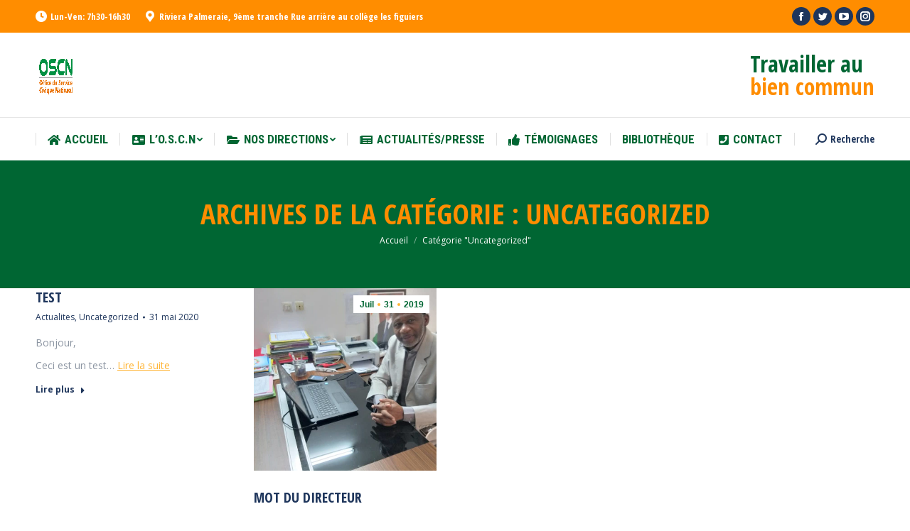

--- FILE ---
content_type: text/html; charset=UTF-8
request_url: https://www.oscn.ci/category/uncategorized/
body_size: 20374
content:
<!DOCTYPE html>
<!--[if !(IE 6) | !(IE 7) | !(IE 8)  ]><!-->
<html lang="fr-FR" class="no-js">
<!--<![endif]-->
<head>
	<meta charset="UTF-8" />
		<meta name="viewport" content="width=device-width, initial-scale=1, maximum-scale=1, user-scalable=0">
		<meta name="theme-color" content="#ffb536"/>	<link rel="profile" href="https://gmpg.org/xfn/11" />
	        <script type="text/javascript">
            if (/Android|webOS|iPhone|iPad|iPod|BlackBerry|IEMobile|Opera Mini/i.test(navigator.userAgent)) {
                var originalAddEventListener = EventTarget.prototype.addEventListener,
                    oldWidth = window.innerWidth;

                EventTarget.prototype.addEventListener = function (eventName, eventHandler, useCapture) {
                    if (eventName === "resize") {
                        originalAddEventListener.call(this, eventName, function (event) {
                            if (oldWidth === window.innerWidth) {
                                return;
                            }
                            else if (oldWidth !== window.innerWidth) {
                                oldWidth = window.innerWidth;
                            }
                            if (eventHandler.handleEvent) {
                                eventHandler.handleEvent.call(this, event);
                            }
                            else {
                                eventHandler.call(this, event);
                            };
                        }, useCapture);
                    }
                    else {
                        originalAddEventListener.call(this, eventName, eventHandler, useCapture);
                    };
                };
            };
        </script>
		<meta name='robots' content='index, follow, max-image-preview:large, max-snippet:-1, max-video-preview:-1' />

	<!-- This site is optimized with the Yoast SEO plugin v26.7 - https://yoast.com/wordpress/plugins/seo/ -->
	<title>Archives des Uncategorized - Office du Service Civique National</title>
	<meta name="description" content="L’Office du Service Civique National (O.S.C.N) dans le cadre de ses missions est chargé entre autres d’assurer l’ancrage institutionnel de l’ensemble des Directions, projets et programmes mis en œuvre pour traiter des sujets en relation avec le service civique. Entre autres, le volontariat et la prise en charge des jeunes vulnérables et en voie de marginalisation, de concevoir et d’élaborer des programmes et projets sur la base des orientations et des besoins du Gouvernement en matière de service civique et de volontariat. Nous avons trois directions opérationnelles (la direction du Service National des Jeunes; la direction du Volontariat; la direction du Service Civique d’Action pour le Développement) et deux directions techniques et administratives (la direction des Moyens Généraux; la direction de la Communication et des Relations Extérieures)." />
	<link rel="canonical" href="https://www.oscn.ci/category/uncategorized/" />
	<meta property="og:locale" content="fr_FR" />
	<meta property="og:type" content="article" />
	<meta property="og:title" content="Archives des Uncategorized - Office du Service Civique National" />
	<meta property="og:description" content="L’Office du Service Civique National (O.S.C.N) dans le cadre de ses missions est chargé entre autres d’assurer l’ancrage institutionnel de l’ensemble des Directions, projets et programmes mis en œuvre pour traiter des sujets en relation avec le service civique. Entre autres, le volontariat et la prise en charge des jeunes vulnérables et en voie de marginalisation, de concevoir et d’élaborer des programmes et projets sur la base des orientations et des besoins du Gouvernement en matière de service civique et de volontariat. Nous avons trois directions opérationnelles (la direction du Service National des Jeunes; la direction du Volontariat; la direction du Service Civique d’Action pour le Développement) et deux directions techniques et administratives (la direction des Moyens Généraux; la direction de la Communication et des Relations Extérieures)." />
	<meta property="og:url" content="https://www.oscn.ci/category/uncategorized/" />
	<meta property="og:site_name" content="Office du Service Civique National" />
	<meta name="twitter:card" content="summary_large_image" />
	<script type="application/ld+json" class="yoast-schema-graph">{"@context":"https://schema.org","@graph":[{"@type":"CollectionPage","@id":"https://www.oscn.ci/category/uncategorized/","url":"https://www.oscn.ci/category/uncategorized/","name":"Archives des Uncategorized - Office du Service Civique National","isPartOf":{"@id":"https://www.oscn.ci/#website"},"description":"L’Office du Service Civique National (O.S.C.N) dans le cadre de ses missions est chargé entre autres d’assurer l’ancrage institutionnel de l’ensemble des Directions, projets et programmes mis en œuvre pour traiter des sujets en relation avec le service civique. Entre autres, le volontariat et la prise en charge des jeunes vulnérables et en voie de marginalisation, de concevoir et d’élaborer des programmes et projets sur la base des orientations et des besoins du Gouvernement en matière de service civique et de volontariat. Nous avons trois directions opérationnelles (la direction du Service National des Jeunes; la direction du Volontariat; la direction du Service Civique d’Action pour le Développement) et deux directions techniques et administratives (la direction des Moyens Généraux; la direction de la Communication et des Relations Extérieures).","breadcrumb":{"@id":"https://www.oscn.ci/category/uncategorized/#breadcrumb"},"inLanguage":"fr-FR"},{"@type":"BreadcrumbList","@id":"https://www.oscn.ci/category/uncategorized/#breadcrumb","itemListElement":[{"@type":"ListItem","position":1,"name":"Accueil","item":"https://www.oscn.ci/"},{"@type":"ListItem","position":2,"name":"Uncategorized"}]},{"@type":"WebSite","@id":"https://www.oscn.ci/#website","url":"https://www.oscn.ci/","name":"Office du Service Civique National","description":"Travailler pour le bien commun","publisher":{"@id":"https://www.oscn.ci/#organization"},"potentialAction":[{"@type":"SearchAction","target":{"@type":"EntryPoint","urlTemplate":"https://www.oscn.ci/?s={search_term_string}"},"query-input":{"@type":"PropertyValueSpecification","valueRequired":true,"valueName":"search_term_string"}}],"inLanguage":"fr-FR"},{"@type":"Organization","@id":"https://www.oscn.ci/#organization","name":"O.S.C.N","url":"https://www.oscn.ci/","logo":{"@type":"ImageObject","inLanguage":"fr-FR","@id":"https://www.oscn.ci/#/schema/logo/image/","url":"https://www.oscn.ci/wp-content/uploads/2019/07/logo.png","contentUrl":"https://www.oscn.ci/wp-content/uploads/2019/07/logo.png","width":1920,"height":1080,"caption":"O.S.C.N"},"image":{"@id":"https://www.oscn.ci/#/schema/logo/image/"}}]}</script>
	<!-- / Yoast SEO plugin. -->


<link rel='dns-prefetch' href='//www.googletagmanager.com' />
<link rel='dns-prefetch' href='//maps.googleapis.com' />
<link rel='dns-prefetch' href='//fonts.googleapis.com' />
<link rel="alternate" type="application/rss+xml" title="Office du Service Civique National &raquo; Flux" href="https://www.oscn.ci/feed/" />
<link rel="alternate" type="application/rss+xml" title="Office du Service Civique National &raquo; Flux des commentaires" href="https://www.oscn.ci/comments/feed/" />
<link rel="alternate" type="application/rss+xml" title="Office du Service Civique National &raquo; Flux de la catégorie Uncategorized" href="https://www.oscn.ci/category/uncategorized/feed/" />
<style id='wp-img-auto-sizes-contain-inline-css' type='text/css'>
img:is([sizes=auto i],[sizes^="auto," i]){contain-intrinsic-size:3000px 1500px}
/*# sourceURL=wp-img-auto-sizes-contain-inline-css */
</style>
<style id='wp-emoji-styles-inline-css' type='text/css'>

	img.wp-smiley, img.emoji {
		display: inline !important;
		border: none !important;
		box-shadow: none !important;
		height: 1em !important;
		width: 1em !important;
		margin: 0 0.07em !important;
		vertical-align: -0.1em !important;
		background: none !important;
		padding: 0 !important;
	}
/*# sourceURL=wp-emoji-styles-inline-css */
</style>
<style id='wp-block-library-inline-css' type='text/css'>
:root{--wp-block-synced-color:#7a00df;--wp-block-synced-color--rgb:122,0,223;--wp-bound-block-color:var(--wp-block-synced-color);--wp-editor-canvas-background:#ddd;--wp-admin-theme-color:#007cba;--wp-admin-theme-color--rgb:0,124,186;--wp-admin-theme-color-darker-10:#006ba1;--wp-admin-theme-color-darker-10--rgb:0,107,160.5;--wp-admin-theme-color-darker-20:#005a87;--wp-admin-theme-color-darker-20--rgb:0,90,135;--wp-admin-border-width-focus:2px}@media (min-resolution:192dpi){:root{--wp-admin-border-width-focus:1.5px}}.wp-element-button{cursor:pointer}:root .has-very-light-gray-background-color{background-color:#eee}:root .has-very-dark-gray-background-color{background-color:#313131}:root .has-very-light-gray-color{color:#eee}:root .has-very-dark-gray-color{color:#313131}:root .has-vivid-green-cyan-to-vivid-cyan-blue-gradient-background{background:linear-gradient(135deg,#00d084,#0693e3)}:root .has-purple-crush-gradient-background{background:linear-gradient(135deg,#34e2e4,#4721fb 50%,#ab1dfe)}:root .has-hazy-dawn-gradient-background{background:linear-gradient(135deg,#faaca8,#dad0ec)}:root .has-subdued-olive-gradient-background{background:linear-gradient(135deg,#fafae1,#67a671)}:root .has-atomic-cream-gradient-background{background:linear-gradient(135deg,#fdd79a,#004a59)}:root .has-nightshade-gradient-background{background:linear-gradient(135deg,#330968,#31cdcf)}:root .has-midnight-gradient-background{background:linear-gradient(135deg,#020381,#2874fc)}:root{--wp--preset--font-size--normal:16px;--wp--preset--font-size--huge:42px}.has-regular-font-size{font-size:1em}.has-larger-font-size{font-size:2.625em}.has-normal-font-size{font-size:var(--wp--preset--font-size--normal)}.has-huge-font-size{font-size:var(--wp--preset--font-size--huge)}.has-text-align-center{text-align:center}.has-text-align-left{text-align:left}.has-text-align-right{text-align:right}.has-fit-text{white-space:nowrap!important}#end-resizable-editor-section{display:none}.aligncenter{clear:both}.items-justified-left{justify-content:flex-start}.items-justified-center{justify-content:center}.items-justified-right{justify-content:flex-end}.items-justified-space-between{justify-content:space-between}.screen-reader-text{border:0;clip-path:inset(50%);height:1px;margin:-1px;overflow:hidden;padding:0;position:absolute;width:1px;word-wrap:normal!important}.screen-reader-text:focus{background-color:#ddd;clip-path:none;color:#444;display:block;font-size:1em;height:auto;left:5px;line-height:normal;padding:15px 23px 14px;text-decoration:none;top:5px;width:auto;z-index:100000}html :where(.has-border-color){border-style:solid}html :where([style*=border-top-color]){border-top-style:solid}html :where([style*=border-right-color]){border-right-style:solid}html :where([style*=border-bottom-color]){border-bottom-style:solid}html :where([style*=border-left-color]){border-left-style:solid}html :where([style*=border-width]){border-style:solid}html :where([style*=border-top-width]){border-top-style:solid}html :where([style*=border-right-width]){border-right-style:solid}html :where([style*=border-bottom-width]){border-bottom-style:solid}html :where([style*=border-left-width]){border-left-style:solid}html :where(img[class*=wp-image-]){height:auto;max-width:100%}:where(figure){margin:0 0 1em}html :where(.is-position-sticky){--wp-admin--admin-bar--position-offset:var(--wp-admin--admin-bar--height,0px)}@media screen and (max-width:600px){html :where(.is-position-sticky){--wp-admin--admin-bar--position-offset:0px}}

/*# sourceURL=wp-block-library-inline-css */
</style><style id='global-styles-inline-css' type='text/css'>
:root{--wp--preset--aspect-ratio--square: 1;--wp--preset--aspect-ratio--4-3: 4/3;--wp--preset--aspect-ratio--3-4: 3/4;--wp--preset--aspect-ratio--3-2: 3/2;--wp--preset--aspect-ratio--2-3: 2/3;--wp--preset--aspect-ratio--16-9: 16/9;--wp--preset--aspect-ratio--9-16: 9/16;--wp--preset--color--black: #000000;--wp--preset--color--cyan-bluish-gray: #abb8c3;--wp--preset--color--white: #FFF;--wp--preset--color--pale-pink: #f78da7;--wp--preset--color--vivid-red: #cf2e2e;--wp--preset--color--luminous-vivid-orange: #ff6900;--wp--preset--color--luminous-vivid-amber: #fcb900;--wp--preset--color--light-green-cyan: #7bdcb5;--wp--preset--color--vivid-green-cyan: #00d084;--wp--preset--color--pale-cyan-blue: #8ed1fc;--wp--preset--color--vivid-cyan-blue: #0693e3;--wp--preset--color--vivid-purple: #9b51e0;--wp--preset--color--accent: #ffb536;--wp--preset--color--dark-gray: #111;--wp--preset--color--light-gray: #767676;--wp--preset--gradient--vivid-cyan-blue-to-vivid-purple: linear-gradient(135deg,rgb(6,147,227) 0%,rgb(155,81,224) 100%);--wp--preset--gradient--light-green-cyan-to-vivid-green-cyan: linear-gradient(135deg,rgb(122,220,180) 0%,rgb(0,208,130) 100%);--wp--preset--gradient--luminous-vivid-amber-to-luminous-vivid-orange: linear-gradient(135deg,rgb(252,185,0) 0%,rgb(255,105,0) 100%);--wp--preset--gradient--luminous-vivid-orange-to-vivid-red: linear-gradient(135deg,rgb(255,105,0) 0%,rgb(207,46,46) 100%);--wp--preset--gradient--very-light-gray-to-cyan-bluish-gray: linear-gradient(135deg,rgb(238,238,238) 0%,rgb(169,184,195) 100%);--wp--preset--gradient--cool-to-warm-spectrum: linear-gradient(135deg,rgb(74,234,220) 0%,rgb(151,120,209) 20%,rgb(207,42,186) 40%,rgb(238,44,130) 60%,rgb(251,105,98) 80%,rgb(254,248,76) 100%);--wp--preset--gradient--blush-light-purple: linear-gradient(135deg,rgb(255,206,236) 0%,rgb(152,150,240) 100%);--wp--preset--gradient--blush-bordeaux: linear-gradient(135deg,rgb(254,205,165) 0%,rgb(254,45,45) 50%,rgb(107,0,62) 100%);--wp--preset--gradient--luminous-dusk: linear-gradient(135deg,rgb(255,203,112) 0%,rgb(199,81,192) 50%,rgb(65,88,208) 100%);--wp--preset--gradient--pale-ocean: linear-gradient(135deg,rgb(255,245,203) 0%,rgb(182,227,212) 50%,rgb(51,167,181) 100%);--wp--preset--gradient--electric-grass: linear-gradient(135deg,rgb(202,248,128) 0%,rgb(113,206,126) 100%);--wp--preset--gradient--midnight: linear-gradient(135deg,rgb(2,3,129) 0%,rgb(40,116,252) 100%);--wp--preset--font-size--small: 13px;--wp--preset--font-size--medium: 20px;--wp--preset--font-size--large: 36px;--wp--preset--font-size--x-large: 42px;--wp--preset--spacing--20: 0.44rem;--wp--preset--spacing--30: 0.67rem;--wp--preset--spacing--40: 1rem;--wp--preset--spacing--50: 1.5rem;--wp--preset--spacing--60: 2.25rem;--wp--preset--spacing--70: 3.38rem;--wp--preset--spacing--80: 5.06rem;--wp--preset--shadow--natural: 6px 6px 9px rgba(0, 0, 0, 0.2);--wp--preset--shadow--deep: 12px 12px 50px rgba(0, 0, 0, 0.4);--wp--preset--shadow--sharp: 6px 6px 0px rgba(0, 0, 0, 0.2);--wp--preset--shadow--outlined: 6px 6px 0px -3px rgb(255, 255, 255), 6px 6px rgb(0, 0, 0);--wp--preset--shadow--crisp: 6px 6px 0px rgb(0, 0, 0);}:where(.is-layout-flex){gap: 0.5em;}:where(.is-layout-grid){gap: 0.5em;}body .is-layout-flex{display: flex;}.is-layout-flex{flex-wrap: wrap;align-items: center;}.is-layout-flex > :is(*, div){margin: 0;}body .is-layout-grid{display: grid;}.is-layout-grid > :is(*, div){margin: 0;}:where(.wp-block-columns.is-layout-flex){gap: 2em;}:where(.wp-block-columns.is-layout-grid){gap: 2em;}:where(.wp-block-post-template.is-layout-flex){gap: 1.25em;}:where(.wp-block-post-template.is-layout-grid){gap: 1.25em;}.has-black-color{color: var(--wp--preset--color--black) !important;}.has-cyan-bluish-gray-color{color: var(--wp--preset--color--cyan-bluish-gray) !important;}.has-white-color{color: var(--wp--preset--color--white) !important;}.has-pale-pink-color{color: var(--wp--preset--color--pale-pink) !important;}.has-vivid-red-color{color: var(--wp--preset--color--vivid-red) !important;}.has-luminous-vivid-orange-color{color: var(--wp--preset--color--luminous-vivid-orange) !important;}.has-luminous-vivid-amber-color{color: var(--wp--preset--color--luminous-vivid-amber) !important;}.has-light-green-cyan-color{color: var(--wp--preset--color--light-green-cyan) !important;}.has-vivid-green-cyan-color{color: var(--wp--preset--color--vivid-green-cyan) !important;}.has-pale-cyan-blue-color{color: var(--wp--preset--color--pale-cyan-blue) !important;}.has-vivid-cyan-blue-color{color: var(--wp--preset--color--vivid-cyan-blue) !important;}.has-vivid-purple-color{color: var(--wp--preset--color--vivid-purple) !important;}.has-black-background-color{background-color: var(--wp--preset--color--black) !important;}.has-cyan-bluish-gray-background-color{background-color: var(--wp--preset--color--cyan-bluish-gray) !important;}.has-white-background-color{background-color: var(--wp--preset--color--white) !important;}.has-pale-pink-background-color{background-color: var(--wp--preset--color--pale-pink) !important;}.has-vivid-red-background-color{background-color: var(--wp--preset--color--vivid-red) !important;}.has-luminous-vivid-orange-background-color{background-color: var(--wp--preset--color--luminous-vivid-orange) !important;}.has-luminous-vivid-amber-background-color{background-color: var(--wp--preset--color--luminous-vivid-amber) !important;}.has-light-green-cyan-background-color{background-color: var(--wp--preset--color--light-green-cyan) !important;}.has-vivid-green-cyan-background-color{background-color: var(--wp--preset--color--vivid-green-cyan) !important;}.has-pale-cyan-blue-background-color{background-color: var(--wp--preset--color--pale-cyan-blue) !important;}.has-vivid-cyan-blue-background-color{background-color: var(--wp--preset--color--vivid-cyan-blue) !important;}.has-vivid-purple-background-color{background-color: var(--wp--preset--color--vivid-purple) !important;}.has-black-border-color{border-color: var(--wp--preset--color--black) !important;}.has-cyan-bluish-gray-border-color{border-color: var(--wp--preset--color--cyan-bluish-gray) !important;}.has-white-border-color{border-color: var(--wp--preset--color--white) !important;}.has-pale-pink-border-color{border-color: var(--wp--preset--color--pale-pink) !important;}.has-vivid-red-border-color{border-color: var(--wp--preset--color--vivid-red) !important;}.has-luminous-vivid-orange-border-color{border-color: var(--wp--preset--color--luminous-vivid-orange) !important;}.has-luminous-vivid-amber-border-color{border-color: var(--wp--preset--color--luminous-vivid-amber) !important;}.has-light-green-cyan-border-color{border-color: var(--wp--preset--color--light-green-cyan) !important;}.has-vivid-green-cyan-border-color{border-color: var(--wp--preset--color--vivid-green-cyan) !important;}.has-pale-cyan-blue-border-color{border-color: var(--wp--preset--color--pale-cyan-blue) !important;}.has-vivid-cyan-blue-border-color{border-color: var(--wp--preset--color--vivid-cyan-blue) !important;}.has-vivid-purple-border-color{border-color: var(--wp--preset--color--vivid-purple) !important;}.has-vivid-cyan-blue-to-vivid-purple-gradient-background{background: var(--wp--preset--gradient--vivid-cyan-blue-to-vivid-purple) !important;}.has-light-green-cyan-to-vivid-green-cyan-gradient-background{background: var(--wp--preset--gradient--light-green-cyan-to-vivid-green-cyan) !important;}.has-luminous-vivid-amber-to-luminous-vivid-orange-gradient-background{background: var(--wp--preset--gradient--luminous-vivid-amber-to-luminous-vivid-orange) !important;}.has-luminous-vivid-orange-to-vivid-red-gradient-background{background: var(--wp--preset--gradient--luminous-vivid-orange-to-vivid-red) !important;}.has-very-light-gray-to-cyan-bluish-gray-gradient-background{background: var(--wp--preset--gradient--very-light-gray-to-cyan-bluish-gray) !important;}.has-cool-to-warm-spectrum-gradient-background{background: var(--wp--preset--gradient--cool-to-warm-spectrum) !important;}.has-blush-light-purple-gradient-background{background: var(--wp--preset--gradient--blush-light-purple) !important;}.has-blush-bordeaux-gradient-background{background: var(--wp--preset--gradient--blush-bordeaux) !important;}.has-luminous-dusk-gradient-background{background: var(--wp--preset--gradient--luminous-dusk) !important;}.has-pale-ocean-gradient-background{background: var(--wp--preset--gradient--pale-ocean) !important;}.has-electric-grass-gradient-background{background: var(--wp--preset--gradient--electric-grass) !important;}.has-midnight-gradient-background{background: var(--wp--preset--gradient--midnight) !important;}.has-small-font-size{font-size: var(--wp--preset--font-size--small) !important;}.has-medium-font-size{font-size: var(--wp--preset--font-size--medium) !important;}.has-large-font-size{font-size: var(--wp--preset--font-size--large) !important;}.has-x-large-font-size{font-size: var(--wp--preset--font-size--x-large) !important;}
/*# sourceURL=global-styles-inline-css */
</style>

<style id='classic-theme-styles-inline-css' type='text/css'>
/*! This file is auto-generated */
.wp-block-button__link{color:#fff;background-color:#32373c;border-radius:9999px;box-shadow:none;text-decoration:none;padding:calc(.667em + 2px) calc(1.333em + 2px);font-size:1.125em}.wp-block-file__button{background:#32373c;color:#fff;text-decoration:none}
/*# sourceURL=/wp-includes/css/classic-themes.min.css */
</style>
<link rel='stylesheet' id='catch-scroll-progress-bar-css' href='https://www.oscn.ci/wp-content/plugins/catch-scroll-progress-bar/public/css/catch-scroll-progress-bar-public.css?ver=1.6.6' type='text/css' media='all' />
<style id='catch-scroll-progress-bar-inline-css' type='text/css'>

			.catchProgressbar {
				height: 7px;
				background-color: #3a9d23;
				opacity: 1;
				top: 0;
				bottom: auto;
				border-radius: 8px;
			}

			.catchProgressbar::-webkit-progress-bar { 
				background-color: transparent; 
			} 
			.catchProgressbar::-webkit-progress-value { 
				background-color: #ed7f10;
				border-radius: 8px;
				opacity: 1; 
			} 

			.catchProgressbar::-webkit-progress-bar,
			.catchProgressbar::-moz-progress-bar { 
				background-color: #ed7f10; 
				border-radius: 8px;
				opacity: 1; 
			}
		
/*# sourceURL=catch-scroll-progress-bar-inline-css */
</style>
<link rel='stylesheet' id='contact-form-7-css' href='https://www.oscn.ci/wp-content/plugins/contact-form-7/includes/css/styles.css?ver=6.1.4' type='text/css' media='all' />
<link rel='stylesheet' id='tp_twitter_plugin_css-css' href='https://www.oscn.ci/wp-content/plugins/recent-tweets-widget/tp_twitter_plugin.css?ver=1.0' type='text/css' media='screen' />
<link rel='stylesheet' id='rs-plugin-settings-css' href='https://www.oscn.ci/wp-content/plugins/revslider/public/assets/css/settings.css?ver=5.4.8.3' type='text/css' media='all' />
<style id='rs-plugin-settings-inline-css' type='text/css'>
#rs-demo-id {}
/*# sourceURL=rs-plugin-settings-inline-css */
</style>
<link rel='stylesheet' id='the7-Defaults-css' href='https://www.oscn.ci/wp-content/uploads/smile_fonts/Defaults/Defaults.css?ver=6.9' type='text/css' media='all' />
<link rel='stylesheet' id='the7-icomoon-font-awesome-14x14-css' href='https://www.oscn.ci/wp-content/uploads/smile_fonts/icomoon-font-awesome-14x14/icomoon-font-awesome-14x14.css?ver=6.9' type='text/css' media='all' />
<link rel='stylesheet' id='the7-icomoon-icomoonfree-16x16-css' href='https://www.oscn.ci/wp-content/uploads/smile_fonts/icomoon-icomoonfree-16x16/icomoon-icomoonfree-16x16.css?ver=6.9' type='text/css' media='all' />
<link rel='stylesheet' id='the7-icomoon-numbers-32x32-css' href='https://www.oscn.ci/wp-content/uploads/smile_fonts/icomoon-numbers-32x32/icomoon-numbers-32x32.css?ver=6.9' type='text/css' media='all' />
<link rel='stylesheet' id='dt-web-fonts-css' href='//fonts.googleapis.com/css?family=Open+Sans+Condensed%3A300%2C400%2C600%2C700%7CRoboto+Condensed%3A400%2C600%2C700%7CRoboto%3A400%2C400italic%2C600%2C700%7COpen+Sans%3A400%2C600%2C700&#038;ver=7.8.2.1' type='text/css' media='all' />
<link rel='stylesheet' id='dt-main-css' href='https://www.oscn.ci/wp-content/themes/dt-the7/css/main.min.css?ver=7.8.2.1' type='text/css' media='all' />
<style id='dt-main-inline-css' type='text/css'>
body #load {
  display: block;
  height: 100%;
  overflow: hidden;
  position: fixed;
  width: 100%;
  z-index: 9901;
  opacity: 1;
  visibility: visible;
  -webkit-transition: all .35s ease-out;
  transition: all .35s ease-out;
}
.load-wrap {
  width: 100%;
  height: 100%;
  background-position: center center;
  background-repeat: no-repeat;
  text-align: center;
}
.load-wrap > svg {
  position: absolute;
  top: 50%;
  left: 50%;
  -ms-transform: translate(-50%,-50%);
  -webkit-transform: translate(-50%,-50%);
  transform: translate(-50%,-50%);
}
#load {
  background-color: #ffffff;
}
.uil-default rect:not(.bk) {
  fill: #006633;
}
.uil-ring > path {
  fill: #006633;
}
.ring-loader .circle {
  fill: #006633;
}
.ring-loader .moving-circle {
  fill: #006633;
}
.uil-hourglass .glass {
  stroke: #006633;
}
.uil-hourglass .sand {
  fill: #006633;
}
.spinner-loader .load-wrap {
  background-image: url("data:image/svg+xml,%3Csvg width='75px' height='75px' xmlns='http://www.w3.org/2000/svg' viewBox='0 0 100 100' preserveAspectRatio='xMidYMid' class='uil-default'%3E%3Crect x='0' y='0' width='100' height='100' fill='none' class='bk'%3E%3C/rect%3E%3Crect  x='46.5' y='40' width='7' height='20' rx='5' ry='5' fill='%23006633' transform='rotate(0 50 50) translate(0 -30)'%3E  %3Canimate attributeName='opacity' from='1' to='0' dur='1s' begin='0s' repeatCount='indefinite'/%3E%3C/rect%3E%3Crect  x='46.5' y='40' width='7' height='20' rx='5' ry='5' fill='%23006633' transform='rotate(30 50 50) translate(0 -30)'%3E  %3Canimate attributeName='opacity' from='1' to='0' dur='1s' begin='0.08333333333333333s' repeatCount='indefinite'/%3E%3C/rect%3E%3Crect  x='46.5' y='40' width='7' height='20' rx='5' ry='5' fill='%23006633' transform='rotate(60 50 50) translate(0 -30)'%3E  %3Canimate attributeName='opacity' from='1' to='0' dur='1s' begin='0.16666666666666666s' repeatCount='indefinite'/%3E%3C/rect%3E%3Crect  x='46.5' y='40' width='7' height='20' rx='5' ry='5' fill='%23006633' transform='rotate(90 50 50) translate(0 -30)'%3E  %3Canimate attributeName='opacity' from='1' to='0' dur='1s' begin='0.25s' repeatCount='indefinite'/%3E%3C/rect%3E%3Crect  x='46.5' y='40' width='7' height='20' rx='5' ry='5' fill='%23006633' transform='rotate(120 50 50) translate(0 -30)'%3E  %3Canimate attributeName='opacity' from='1' to='0' dur='1s' begin='0.3333333333333333s' repeatCount='indefinite'/%3E%3C/rect%3E%3Crect  x='46.5' y='40' width='7' height='20' rx='5' ry='5' fill='%23006633' transform='rotate(150 50 50) translate(0 -30)'%3E  %3Canimate attributeName='opacity' from='1' to='0' dur='1s' begin='0.4166666666666667s' repeatCount='indefinite'/%3E%3C/rect%3E%3Crect  x='46.5' y='40' width='7' height='20' rx='5' ry='5' fill='%23006633' transform='rotate(180 50 50) translate(0 -30)'%3E  %3Canimate attributeName='opacity' from='1' to='0' dur='1s' begin='0.5s' repeatCount='indefinite'/%3E%3C/rect%3E%3Crect  x='46.5' y='40' width='7' height='20' rx='5' ry='5' fill='%23006633' transform='rotate(210 50 50) translate(0 -30)'%3E  %3Canimate attributeName='opacity' from='1' to='0' dur='1s' begin='0.5833333333333334s' repeatCount='indefinite'/%3E%3C/rect%3E%3Crect  x='46.5' y='40' width='7' height='20' rx='5' ry='5' fill='%23006633' transform='rotate(240 50 50) translate(0 -30)'%3E  %3Canimate attributeName='opacity' from='1' to='0' dur='1s' begin='0.6666666666666666s' repeatCount='indefinite'/%3E%3C/rect%3E%3Crect  x='46.5' y='40' width='7' height='20' rx='5' ry='5' fill='%23006633' transform='rotate(270 50 50) translate(0 -30)'%3E  %3Canimate attributeName='opacity' from='1' to='0' dur='1s' begin='0.75s' repeatCount='indefinite'/%3E%3C/rect%3E%3Crect  x='46.5' y='40' width='7' height='20' rx='5' ry='5' fill='%23006633' transform='rotate(300 50 50) translate(0 -30)'%3E  %3Canimate attributeName='opacity' from='1' to='0' dur='1s' begin='0.8333333333333334s' repeatCount='indefinite'/%3E%3C/rect%3E%3Crect  x='46.5' y='40' width='7' height='20' rx='5' ry='5' fill='%23006633' transform='rotate(330 50 50) translate(0 -30)'%3E  %3Canimate attributeName='opacity' from='1' to='0' dur='1s' begin='0.9166666666666666s' repeatCount='indefinite'/%3E%3C/rect%3E%3C/svg%3E");
}
.ring-loader .load-wrap {
  background-image: url("data:image/svg+xml,%3Csvg xmlns='http://www.w3.org/2000/svg' viewBox='0 0 32 32' width='72' height='72' fill='%23006633'%3E   %3Cpath opacity='.25' d='M16 0 A16 16 0 0 0 16 32 A16 16 0 0 0 16 0 M16 4 A12 12 0 0 1 16 28 A12 12 0 0 1 16 4'/%3E   %3Cpath d='M16 0 A16 16 0 0 1 32 16 L28 16 A12 12 0 0 0 16 4z'%3E     %3CanimateTransform attributeName='transform' type='rotate' from='0 16 16' to='360 16 16' dur='0.8s' repeatCount='indefinite' /%3E   %3C/path%3E %3C/svg%3E");
}
.hourglass-loader .load-wrap {
  background-image: url("data:image/svg+xml,%3Csvg xmlns='http://www.w3.org/2000/svg' viewBox='0 0 32 32' width='72' height='72' fill='%23006633'%3E   %3Cpath transform='translate(2)' d='M0 12 V20 H4 V12z'%3E      %3Canimate attributeName='d' values='M0 12 V20 H4 V12z; M0 4 V28 H4 V4z; M0 12 V20 H4 V12z; M0 12 V20 H4 V12z' dur='1.2s' repeatCount='indefinite' begin='0' keytimes='0;.2;.5;1' keySplines='0.2 0.2 0.4 0.8;0.2 0.6 0.4 0.8;0.2 0.8 0.4 0.8' calcMode='spline'  /%3E   %3C/path%3E   %3Cpath transform='translate(8)' d='M0 12 V20 H4 V12z'%3E     %3Canimate attributeName='d' values='M0 12 V20 H4 V12z; M0 4 V28 H4 V4z; M0 12 V20 H4 V12z; M0 12 V20 H4 V12z' dur='1.2s' repeatCount='indefinite' begin='0.2' keytimes='0;.2;.5;1' keySplines='0.2 0.2 0.4 0.8;0.2 0.6 0.4 0.8;0.2 0.8 0.4 0.8' calcMode='spline'  /%3E   %3C/path%3E   %3Cpath transform='translate(14)' d='M0 12 V20 H4 V12z'%3E     %3Canimate attributeName='d' values='M0 12 V20 H4 V12z; M0 4 V28 H4 V4z; M0 12 V20 H4 V12z; M0 12 V20 H4 V12z' dur='1.2s' repeatCount='indefinite' begin='0.4' keytimes='0;.2;.5;1' keySplines='0.2 0.2 0.4 0.8;0.2 0.6 0.4 0.8;0.2 0.8 0.4 0.8' calcMode='spline' /%3E   %3C/path%3E   %3Cpath transform='translate(20)' d='M0 12 V20 H4 V12z'%3E     %3Canimate attributeName='d' values='M0 12 V20 H4 V12z; M0 4 V28 H4 V4z; M0 12 V20 H4 V12z; M0 12 V20 H4 V12z' dur='1.2s' repeatCount='indefinite' begin='0.6' keytimes='0;.2;.5;1' keySplines='0.2 0.2 0.4 0.8;0.2 0.6 0.4 0.8;0.2 0.8 0.4 0.8' calcMode='spline' /%3E   %3C/path%3E   %3Cpath transform='translate(26)' d='M0 12 V20 H4 V12z'%3E     %3Canimate attributeName='d' values='M0 12 V20 H4 V12z; M0 4 V28 H4 V4z; M0 12 V20 H4 V12z; M0 12 V20 H4 V12z' dur='1.2s' repeatCount='indefinite' begin='0.8' keytimes='0;.2;.5;1' keySplines='0.2 0.2 0.4 0.8;0.2 0.6 0.4 0.8;0.2 0.8 0.4 0.8' calcMode='spline' /%3E   %3C/path%3E %3C/svg%3E");
}

/*# sourceURL=dt-main-inline-css */
</style>
<link rel='stylesheet' id='the7-font-css' href='https://www.oscn.ci/wp-content/themes/dt-the7/fonts/icomoon-the7-font/icomoon-the7-font.min.css?ver=7.8.2.1' type='text/css' media='all' />
<link rel='stylesheet' id='the7-awesome-fonts-css' href='https://www.oscn.ci/wp-content/themes/dt-the7/fonts/FontAwesome/css/all.min.css?ver=7.8.2.1' type='text/css' media='all' />
<link rel='stylesheet' id='the7-awesome-fonts-back-css' href='https://www.oscn.ci/wp-content/themes/dt-the7/fonts/FontAwesome/back-compat.min.css?ver=7.8.2.1' type='text/css' media='all' />
<link rel='stylesheet' id='dt-fontello-css' href='https://www.oscn.ci/wp-content/themes/dt-the7/fonts/fontello/css/fontello.min.css?ver=7.8.2.1' type='text/css' media='all' />
<link rel='stylesheet' id='the7pt-static-css' href='https://www.oscn.ci/wp-content/plugins/dt-the7-core/assets/css/post-type.min.css?ver=7.8.2.1' type='text/css' media='all' />
<link rel='stylesheet' id='dt-custom-css' href='https://www.oscn.ci/wp-content/uploads/the7-css/custom.css?ver=a491fac634c2' type='text/css' media='all' />
<link rel='stylesheet' id='dt-media-css' href='https://www.oscn.ci/wp-content/uploads/the7-css/media.css?ver=a491fac634c2' type='text/css' media='all' />
<link rel='stylesheet' id='the7-mega-menu-css' href='https://www.oscn.ci/wp-content/uploads/the7-css/mega-menu.css?ver=a491fac634c2' type='text/css' media='all' />
<link rel='stylesheet' id='the7-elements-albums-portfolio-css' href='https://www.oscn.ci/wp-content/uploads/the7-css/the7-elements-albums-portfolio.css?ver=a491fac634c2' type='text/css' media='all' />
<link rel='stylesheet' id='the7-elements-css' href='https://www.oscn.ci/wp-content/uploads/the7-css/post-type-dynamic.css?ver=a491fac634c2' type='text/css' media='all' />
<link rel='stylesheet' id='style-css' href='https://www.oscn.ci/wp-content/themes/dt-the7/style.css?ver=7.8.2.1' type='text/css' media='all' />
<link rel='stylesheet' id='ultimate-style-min-css' href='https://www.oscn.ci/wp-content/plugins/Ultimate_VC_Addons/assets/min-css/ultimate.min.css?ver=3.19.0.1' type='text/css' media='all' />
<link rel='stylesheet' id='ult-icons-css' href='https://www.oscn.ci/wp-content/plugins/Ultimate_VC_Addons/assets/css/icons.css?ver=3.19.0.1' type='text/css' media='all' />
<link rel='stylesheet' id='ultimate-vidcons-css' href='https://www.oscn.ci/wp-content/plugins/Ultimate_VC_Addons/assets/fonts/vidcons.css?ver=6.9' type='text/css' media='all' />
<link rel='stylesheet' id='ultimate-selected-google-fonts-style-css' href='https://fonts.googleapis.com/css?family=Roboto+Condensed:normal,700|Roboto:normal,700|Open+Sans+Condensed:normal,700&#038;subset=latin-ext,cyrillic-ext,cyrillic,greek-ext,greek,latin,vietnamese' type='text/css' media='all' />
<script type="text/javascript" id="jquery-core-js-extra">
/* <![CDATA[ */
var slide_in = {"demo_dir":"https://www.oscn.ci/wp-content/plugins/convertplug/modules/slide_in/assets/demos"};
//# sourceURL=jquery-core-js-extra
/* ]]> */
</script>
<script type="text/javascript" src="https://www.oscn.ci/wp-includes/js/jquery/jquery.min.js?ver=3.7.1" id="jquery-core-js"></script>
<script type="text/javascript" src="https://www.oscn.ci/wp-includes/js/jquery/jquery-migrate.min.js?ver=3.4.1" id="jquery-migrate-js"></script>
<script type="text/javascript" src="https://www.oscn.ci/wp-content/plugins/catch-scroll-progress-bar/public/js/catch-scroll-progress-bar-public.js?ver=1.6.6" id="catch-scroll-progress-bar-js"></script>
<script type="text/javascript" src="https://www.oscn.ci/wp-content/plugins/revslider/public/assets/js/jquery.themepunch.tools.min.js?ver=5.4.8.3" id="tp-tools-js"></script>
<script type="text/javascript" src="https://www.oscn.ci/wp-content/plugins/revslider/public/assets/js/jquery.themepunch.revolution.min.js?ver=5.4.8.3" id="revmin-js"></script>
<script type="text/javascript" id="dt-above-fold-js-extra">
/* <![CDATA[ */
var dtLocal = {"themeUrl":"https://www.oscn.ci/wp-content/themes/dt-the7","passText":"Pour voir ce contenu, entrer le mots de passe:","moreButtonText":{"loading":"Chargement...","loadMore":"Charger la suite"},"postID":"39457","ajaxurl":"https://www.oscn.ci/wp-admin/admin-ajax.php","REST":{"baseUrl":"https://www.oscn.ci/wp-json/the7/v1","endpoints":{"sendMail":"/send-mail"}},"contactMessages":{"required":"Un ou plusieurs champs ont des erreurs. S'il vous pla\u00eet, v\u00e9rifier et r\u00e9essayer.","terms":"Please accept the privacy policy.","fillTheCaptchaError":"Please, fill the captcha."},"captchaSiteKey":"","ajaxNonce":"3ba4ecfac7","pageData":{"type":"archive","template":"archive","layout":"masonry"},"themeSettings":{"smoothScroll":"off","lazyLoading":false,"accentColor":{"mode":"solid","color":"#ffb536"},"desktopHeader":{"height":180},"floatingHeader":{"showAfter":240,"showMenu":true,"height":60,"logo":{"showLogo":false,"html":"\u003Cimg class=\" preload-me\" src=\"https://www.oscn.ci/wp-content/themes/dt-the7/images/logo-small-dummy.png\" srcset=\"https://www.oscn.ci/wp-content/themes/dt-the7/images/logo-small-dummy.png 42w, https://www.oscn.ci/wp-content/themes/dt-the7/images/logo-small-dummy-hd.png 84w\" width=\"42\" height=\"42\"   sizes=\"42px\" alt=\"Office du Service Civique National\" /\u003E","url":"https://www.oscn.ci/"}},"topLine":{"floatingTopLine":{"logo":{"showLogo":false,"html":""}}},"mobileHeader":{"firstSwitchPoint":990,"secondSwitchPoint":778,"firstSwitchPointHeight":80,"secondSwitchPointHeight":60},"stickyMobileHeaderFirstSwitch":{"logo":{"html":"\u003Cimg class=\" preload-me\" src=\"https://www.oscn.ci/wp-content/uploads/2019/07/57x57.png\" srcset=\"https://www.oscn.ci/wp-content/uploads/2019/07/57x57.png 57w, https://www.oscn.ci/wp-content/uploads/2019/07/114x114.png 114w\" width=\"57\" height=\"57\"   sizes=\"57px\" alt=\"Office du Service Civique National\" /\u003E"}},"stickyMobileHeaderSecondSwitch":{"logo":{"html":"\u003Cimg class=\" preload-me\" src=\"https://www.oscn.ci/wp-content/uploads/2019/07/57x57.png\" srcset=\"https://www.oscn.ci/wp-content/uploads/2019/07/57x57.png 57w, https://www.oscn.ci/wp-content/uploads/2019/07/84x84.png 84w\" width=\"57\" height=\"57\"   sizes=\"57px\" alt=\"Office du Service Civique National\" /\u003E"}},"content":{"textColor":"#8c95a2","headerColor":"#1f365c"},"sidebar":{"switchPoint":990},"boxedWidth":"1340px","stripes":{"stripe1":{"textColor":"#dbdbdb","headerColor":"#ff9f1a"},"stripe2":{"textColor":"#333333","headerColor":"#203961"},"stripe3":{"textColor":"#000000","headerColor":"#203961"}}},"VCMobileScreenWidth":"778"};
var dtShare = {"shareButtonText":{"facebook":"Share on Facebook","twitter":"Tweet","pinterest":"Pin it","linkedin":"Share on Linkedin","whatsapp":"Share on Whatsapp"},"overlayOpacity":"85"};
//# sourceURL=dt-above-fold-js-extra
/* ]]> */
</script>
<script type="text/javascript" src="https://www.oscn.ci/wp-content/themes/dt-the7/js/above-the-fold.min.js?ver=7.8.2.1" id="dt-above-fold-js"></script>

<!-- Extrait de code de la balise Google (gtag.js) ajouté par Site Kit -->
<!-- Extrait Google Analytics ajouté par Site Kit -->
<script type="text/javascript" src="https://www.googletagmanager.com/gtag/js?id=GT-57ZRK9J" id="google_gtagjs-js" async></script>
<script type="text/javascript" id="google_gtagjs-js-after">
/* <![CDATA[ */
window.dataLayer = window.dataLayer || [];function gtag(){dataLayer.push(arguments);}
gtag("set","linker",{"domains":["www.oscn.ci"]});
gtag("js", new Date());
gtag("set", "developer_id.dZTNiMT", true);
gtag("config", "GT-57ZRK9J");
 window._googlesitekit = window._googlesitekit || {}; window._googlesitekit.throttledEvents = []; window._googlesitekit.gtagEvent = (name, data) => { var key = JSON.stringify( { name, data } ); if ( !! window._googlesitekit.throttledEvents[ key ] ) { return; } window._googlesitekit.throttledEvents[ key ] = true; setTimeout( () => { delete window._googlesitekit.throttledEvents[ key ]; }, 5 ); gtag( "event", name, { ...data, event_source: "site-kit" } ); }; 
//# sourceURL=google_gtagjs-js-after
/* ]]> */
</script>
<script type="text/javascript" src="https://www.oscn.ci/wp-content/plugins/Ultimate_VC_Addons/assets/min-js/modernizr-custom.min.js?ver=3.19.0.1" id="ultimate-modernizr-js"></script>
<script type="text/javascript" src="https://www.oscn.ci/wp-content/plugins/Ultimate_VC_Addons/assets/min-js/jquery-ui.min.js?ver=3.19.0.1" id="jquery_ui-js"></script>
<script type="text/javascript" src="https://maps.googleapis.com/maps/api/js" id="googleapis-js"></script>
<script type="text/javascript" src="https://www.oscn.ci/wp-includes/js/jquery/ui/core.min.js?ver=1.13.3" id="jquery-ui-core-js"></script>
<script type="text/javascript" src="https://www.oscn.ci/wp-includes/js/jquery/ui/mouse.min.js?ver=1.13.3" id="jquery-ui-mouse-js"></script>
<script type="text/javascript" src="https://www.oscn.ci/wp-includes/js/jquery/ui/slider.min.js?ver=1.13.3" id="jquery-ui-slider-js"></script>
<script type="text/javascript" src="https://www.oscn.ci/wp-content/plugins/Ultimate_VC_Addons/assets/min-js/jquery-ui-labeledslider.min.js?ver=3.19.0.1" id="ult_range_tick-js"></script>
<script type="text/javascript" src="https://www.oscn.ci/wp-content/plugins/Ultimate_VC_Addons/assets/min-js/ultimate.min.js?ver=3.19.0.1" id="ultimate-script-js"></script>
<script type="text/javascript" src="https://www.oscn.ci/wp-content/plugins/Ultimate_VC_Addons/assets/min-js/modal-all.min.js?ver=3.19.0.1" id="ultimate-modal-all-js"></script>
<script type="text/javascript" src="https://www.oscn.ci/wp-content/plugins/Ultimate_VC_Addons/assets/min-js/jparallax.min.js?ver=6.9" id="jquery.shake-js"></script>
<script type="text/javascript" src="https://www.oscn.ci/wp-content/plugins/Ultimate_VC_Addons/assets/min-js/vhparallax.min.js?ver=6.9" id="jquery.vhparallax-js"></script>
<script type="text/javascript" src="https://www.oscn.ci/wp-content/plugins/Ultimate_VC_Addons/assets/min-js/ultimate_bg.min.js?ver=6.9" id="ultimate-row-bg-js"></script>
<script type="text/javascript" src="https://www.oscn.ci/wp-content/plugins/Ultimate_VC_Addons/assets/min-js/mb-YTPlayer.min.js?ver=6.9" id="jquery.ytplayer-js"></script>
<link rel="https://api.w.org/" href="https://www.oscn.ci/wp-json/" /><link rel="alternate" title="JSON" type="application/json" href="https://www.oscn.ci/wp-json/wp/v2/categories/1" /><link rel="EditURI" type="application/rsd+xml" title="RSD" href="https://www.oscn.ci/xmlrpc.php?rsd" />
<meta name="generator" content="WordPress 6.9" />
<meta name="generator" content="Site Kit by Google 1.170.0" /><meta name="generator" content="Powered by WPBakery Page Builder - drag and drop page builder for WordPress."/>
<meta name="generator" content="Powered by Slider Revolution 5.4.8.3 - responsive, Mobile-Friendly Slider Plugin for WordPress with comfortable drag and drop interface." />
<script type="text/javascript">
document.addEventListener("DOMContentLoaded", function(event) { 
	var load = document.getElementById("load");
	if(!load.classList.contains('loader-removed')){
		var removeLoading = setTimeout(function() {
			load.className += " loader-removed";
		}, 300);
	}
});
</script>
		<link rel="icon" href="https://www.oscn.ci/wp-content/uploads/2019/07/favicon.png" type="image/png" sizes="16x16"/><link rel="icon" href="https://www.oscn.ci/wp-content/uploads/2019/07/32x32.png" type="image/png" sizes="32x32"/><link rel="apple-touch-icon" href="https://www.oscn.ci/wp-content/uploads/2019/07/60x60.png"><link rel="apple-touch-icon" sizes="76x76" href="https://www.oscn.ci/wp-content/uploads/2019/07/76x76.png"><link rel="apple-touch-icon" sizes="120x120" href="https://www.oscn.ci/wp-content/uploads/2019/07/120x120.png"><link rel="apple-touch-icon" sizes="152x152" href="https://www.oscn.ci/wp-content/uploads/2019/07/152x152.png"><script type="text/javascript">function setREVStartSize(e){									
						try{ e.c=jQuery(e.c);var i=jQuery(window).width(),t=9999,r=0,n=0,l=0,f=0,s=0,h=0;
							if(e.responsiveLevels&&(jQuery.each(e.responsiveLevels,function(e,f){f>i&&(t=r=f,l=e),i>f&&f>r&&(r=f,n=e)}),t>r&&(l=n)),f=e.gridheight[l]||e.gridheight[0]||e.gridheight,s=e.gridwidth[l]||e.gridwidth[0]||e.gridwidth,h=i/s,h=h>1?1:h,f=Math.round(h*f),"fullscreen"==e.sliderLayout){var u=(e.c.width(),jQuery(window).height());if(void 0!=e.fullScreenOffsetContainer){var c=e.fullScreenOffsetContainer.split(",");if (c) jQuery.each(c,function(e,i){u=jQuery(i).length>0?u-jQuery(i).outerHeight(!0):u}),e.fullScreenOffset.split("%").length>1&&void 0!=e.fullScreenOffset&&e.fullScreenOffset.length>0?u-=jQuery(window).height()*parseInt(e.fullScreenOffset,0)/100:void 0!=e.fullScreenOffset&&e.fullScreenOffset.length>0&&(u-=parseInt(e.fullScreenOffset,0))}f=u}else void 0!=e.minHeight&&f<e.minHeight&&(f=e.minHeight);e.c.closest(".rev_slider_wrapper").css({height:f})					
						}catch(d){console.log("Failure at Presize of Slider:"+d)}						
					};</script>
<noscript><style> .wpb_animate_when_almost_visible { opacity: 1; }</style></noscript></head>
<body data-rsssl=1 class="archive category category-uncategorized category-1 wp-embed-responsive wp-theme-dt-the7 the7-core-ver-2.2.0 layout-masonry-grid description-on-hover fancy-header-on dt-responsive-on srcset-enabled btn-flat custom-btn-color custom-btn-hover-color footer-overlap phantom-fade phantom-shadow-decoration phantom-logo-off sticky-mobile-header top-header first-switch-logo-left first-switch-menu-right second-switch-logo-left second-switch-menu-right right-mobile-menu layzr-loading-on popup-message-style dt-fa-compatibility the7-ver-7.8.2.1 wpb-js-composer js-comp-ver-6.0.5 vc_responsive">
<!-- The7 7.8.2.1 -->
<div id="load" class="hourglass-loader">
	<div class="load-wrap"></div>
</div>
<div id="page" >
	<a class="skip-link screen-reader-text" href="#content">Skip to content</a>

<div class="masthead classic-header justify full-width-line widgets dividers surround small-mobile-menu-icon mobile-menu-icon-bg-on dt-parent-menu-clickable show-mobile-logo"  role="banner">

	<div class="top-bar top-bar-line-hide">
	<div class="top-bar-bg" ></div>
	<div class="left-widgets mini-widgets"><span class="mini-contacts clock show-on-desktop in-top-bar-left in-menu-second-switch"><i class=" the7-mw-icon-clock-bold"></i>Lun-Ven: 7h30-16h30</span><span class="mini-contacts address show-on-desktop in-top-bar-left in-menu-second-switch"><i class=" the7-mw-icon-address-bold"></i>Riviera Palmeraie, 9ème tranche Rue arrière au collège les figuiers</span><span class="mini-contacts phone hide-on-desktop hide-on-first-switch in-top-bar"><i class=" the7-mw-icon-phone-bold"></i>+225-22-49-93-04</span></div><div class="right-widgets mini-widgets"><div class="soc-ico show-on-desktop in-top-bar-right in-top-bar custom-bg disabled-border border-off hover-accent-bg hover-disabled-border  hover-border-off"><a title="Facebook" href="https://www.facebook.com/oscnci" target="_blank" class="facebook"><span class="soc-font-icon"></span><span class="screen-reader-text">Facebook</span></a><a title="Twitter" href="https://twitter.com/OSCN17?s=08" target="_blank" class="twitter"><span class="soc-font-icon"></span><span class="screen-reader-text">Twitter</span></a><a title="YouTube" href="https://www.youtube.com/channel/UCrzhHvBR8iPFPzCUTP2nt3A" target="_blank" class="you-tube"><span class="soc-font-icon"></span><span class="screen-reader-text">YouTube</span></a><a title="Instagram" href="https://www.instagram.com/oscn_ci2021/" target="_blank" class="instagram"><span class="soc-font-icon"></span><span class="screen-reader-text">Instagram</span></a></div></div></div>

	<header class="header-bar">

		<div class="branding">
	<div id="site-title" class="assistive-text">Office du Service Civique National</div>
	<div id="site-description" class="assistive-text">Travailler pour le bien commun</div>
	<a class="" href="https://www.oscn.ci/"><img class=" preload-me" src="https://www.oscn.ci/wp-content/uploads/2019/07/57x57.png" srcset="https://www.oscn.ci/wp-content/uploads/2019/07/57x57.png 57w, https://www.oscn.ci/wp-content/uploads/2019/07/114x114.png 114w" width="57" height="57"   sizes="57px" alt="Office du Service Civique National" /><img class="mobile-logo preload-me" src="https://www.oscn.ci/wp-content/uploads/2019/07/57x57.png" srcset="https://www.oscn.ci/wp-content/uploads/2019/07/57x57.png 57w, https://www.oscn.ci/wp-content/uploads/2019/07/84x84.png 84w" width="57" height="57"   sizes="57px" alt="Office du Service Civique National" /></a><div class="mini-widgets"></div><div class="mini-widgets"><div class="text-area show-on-desktop in-menu-first-switch hide-on-second-switch"><p><span style="font-size: 32px; line-height: 33px; color: #006633;">Travailler au</span><br />
<span style="font-size: 32px; line-height: 32px; color: #ff8d00;">bien commun</span></p>
</div></div></div>

		<nav class="navigation">

			<ul id="primary-menu" class="main-nav underline-decoration upwards-line level-arrows-on" role="navigation"><li class="menu-item menu-item-type-post_type menu-item-object-page menu-item-home menu-item-37572 first"><a href='https://www.oscn.ci/' data-level='1'><i class="fa fa-home"></i><span class="menu-item-text"><span class="menu-text">Accueil</span></span></a></li> <li class="menu-item menu-item-type-post_type menu-item-object-page menu-item-has-children menu-item-37571 has-children dt-mega-menu mega-full-width mega-column-4"><a href='https://www.oscn.ci/oscn/' data-level='1'><i class="fa fa-address-card"></i><span class="menu-item-text"><span class="menu-text">L&rsquo;O.S.C.N</span></span></a><div class="dt-mega-menu-wrap"><ul class="sub-nav level-arrows-on"><li class="menu-item menu-item-type-post_type menu-item-object-page menu-item-38170 first no-link dt-mega-parent wf-1-4"><a href='https://www.oscn.ci/oscn/a-propos-oscn/' class=' mega-menu-img mega-menu-img-top' data-level='2'><img class="preload-me lazy-load" src="data:image/svg+xml,%3Csvg%20xmlns%3D&#39;http%3A%2F%2Fwww.w3.org%2F2000%2Fsvg&#39;%20viewBox%3D&#39;0%200%20400%20200&#39;%2F%3E" data-src="https://www.oscn.ci/wp-content/uploads/2019/07/logo-400x200.png" data-srcset="https://www.oscn.ci/wp-content/uploads/2019/07/logo-400x200.png 400w, https://www.oscn.ci/wp-content/uploads/2019/07/logo-800x400.png 800w" alt="Menu icon" width="400" height="200"  style="border-radius: 0px;margin: 0px 0px 20px 0px;" /><span class="menu-item-text"><span class="menu-text">A propos de l&rsquo;O.S.C.N</span></span></a></li> <li class="menu-item menu-item-type-post_type menu-item-object-page menu-item-38171 no-link dt-mega-parent wf-1-4"><a href='https://www.oscn.ci/oscn/equipe/' class=' mega-menu-img mega-menu-img-top' data-level='2'><img class="preload-me lazy-load" src="data:image/svg+xml,%3Csvg%20xmlns%3D&#39;http%3A%2F%2Fwww.w3.org%2F2000%2Fsvg&#39;%20viewBox%3D&#39;0%200%20400%20200&#39;%2F%3E" data-src="https://www.oscn.ci/wp-content/uploads/2019/07/icone_team-400x200.png" data-srcset="https://www.oscn.ci/wp-content/uploads/2019/07/icone_team-400x200.png 400w, https://www.oscn.ci/wp-content/uploads/2019/07/icone_team-800x400.png 800w" alt="Menu icon" width="400" height="200"  style="border-radius: 0px;margin: 0px 0px 20px 0px;" /><span class="menu-item-text"><span class="menu-text">Notre équipe</span></span></a></li> <li class="menu-item menu-item-type-post_type menu-item-object-page menu-item-38172 no-link dt-mega-parent wf-1-4"><a href='https://www.oscn.ci/oscn/mediatheque/' class=' mega-menu-img mega-menu-img-top' data-level='2'><img class="preload-me lazy-load" src="data:image/svg+xml,%3Csvg%20xmlns%3D&#39;http%3A%2F%2Fwww.w3.org%2F2000%2Fsvg&#39;%20viewBox%3D&#39;0%200%20400%20200&#39;%2F%3E" data-src="https://www.oscn.ci/wp-content/uploads/2019/07/icone-galerie-photo-400x200.png" data-srcset="https://www.oscn.ci/wp-content/uploads/2019/07/icone-galerie-photo-400x200.png 400w, https://www.oscn.ci/wp-content/uploads/2019/07/icone-galerie-photo-720x360.png 720w" alt="Menu icon" width="400" height="200"  style="border-radius: 0px;margin: 0px 0px 20px 0px;" /><span class="menu-item-text"><span class="menu-text">Médiathèque</span></span></a></li> <li class="menu-item menu-item-type-custom menu-item-object-custom menu-item-38158 no-link dt-mega-parent wf-1-4"><a href='https://drive.google.com/open?id=1AxHodqFGhimwYOrjoYrD5Lwilr7wSNLT' class=' mega-menu-img mega-menu-img-top' data-level='2'><img class="preload-me lazy-load" src="data:image/svg+xml,%3Csvg%20xmlns%3D&#39;http%3A%2F%2Fwww.w3.org%2F2000%2Fsvg&#39;%20viewBox%3D&#39;0%200%20400%20200&#39;%2F%3E" data-src="https://www.oscn.ci/wp-content/uploads/2019/07/icone_bibliotheque-400x200.png" data-srcset="https://www.oscn.ci/wp-content/uploads/2019/07/icone_bibliotheque-400x200.png 400w, https://www.oscn.ci/wp-content/uploads/2019/07/icone_bibliotheque-626x313.png 626w" alt="Menu icon" width="400" height="200"  style="border-radius: 0px;margin: 0px 0px 20px 0px;" /><span class="menu-item-text"><span class="menu-text">Bibliothèque</span></span></a></li> </ul></div></li> <li class="menu-item menu-item-type-post_type menu-item-object-page menu-item-has-children menu-item-37570 has-children"><a href='https://www.oscn.ci/directions-operationnelles/' data-level='1'><i class="fa fa-folder-open"></i><span class="menu-item-text"><span class="menu-text">NOS DIRECTIONS</span></span></a><ul class="sub-nav level-arrows-on"><li class="menu-item menu-item-type-post_type menu-item-object-page menu-item-37574 first"><a href='https://www.oscn.ci/directions-operationnelles/volontariat/' class=' mega-menu-img mega-menu-img-left' data-level='2'><img class="preload-me lazy-load" src="data:image/svg+xml,%3Csvg%20xmlns%3D&#39;http%3A%2F%2Fwww.w3.org%2F2000%2Fsvg&#39;%20viewBox%3D&#39;0%200%2040%2040&#39;%2F%3E" data-src="https://www.oscn.ci/wp-content/uploads/2019/07/dop-40x40.png" data-srcset="https://www.oscn.ci/wp-content/uploads/2019/07/dop-40x40.png 40w, https://www.oscn.ci/wp-content/uploads/2019/07/dop-80x80.png 80w" alt="Menu icon" width="40" height="40"  style="border-radius: 0px;margin: 0px 10px 0px 0px;" /><span class="menu-item-text"><span class="menu-text">Volontariat</span></span></a></li> <li class="menu-item menu-item-type-post_type menu-item-object-page menu-item-37660"><a href='https://www.oscn.ci/directions-operationnelles/snj/' class=' mega-menu-img mega-menu-img-left' data-level='2'><img class="preload-me lazy-load" src="data:image/svg+xml,%3Csvg%20xmlns%3D&#39;http%3A%2F%2Fwww.w3.org%2F2000%2Fsvg&#39;%20viewBox%3D&#39;0%200%2040%2040&#39;%2F%3E" data-src="https://www.oscn.ci/wp-content/uploads/2019/07/logo_snj-40x40.jpg" data-srcset="https://www.oscn.ci/wp-content/uploads/2019/07/logo_snj-40x40.jpg 40w, https://www.oscn.ci/wp-content/uploads/2019/07/logo_snj-80x80.jpg 80w" alt="Menu icon" width="40" height="40"  style="border-radius: 0px;margin: 0px 10px 0px 0px;" /><span class="menu-item-text"><span class="menu-text">Service National des Jeunes</span></span></a></li> <li class="menu-item menu-item-type-post_type menu-item-object-page menu-item-37661"><a href='https://www.oscn.ci/directions-operationnelles/scaed/' class=' mega-menu-img mega-menu-img-left' data-level='2'><img class="preload-me lazy-load" src="data:image/svg+xml,%3Csvg%20xmlns%3D&#39;http%3A%2F%2Fwww.w3.org%2F2000%2Fsvg&#39;%20viewBox%3D&#39;0%200%2040%2040&#39;%2F%3E" data-src="https://www.oscn.ci/wp-content/uploads/2019/07/logo_scad-40x40.jpg" data-srcset="https://www.oscn.ci/wp-content/uploads/2019/07/logo_scad-40x40.jpg 40w, https://www.oscn.ci/wp-content/uploads/2019/07/logo_scad-80x80.jpg 80w" alt="Menu icon" width="40" height="40"  style="border-radius: 0px;margin: 0px 10px 0px 0px;" /><span class="menu-item-text"><span class="menu-text">Service Civique d&rsquo;Action pour le Développement</span></span></a></li> </ul></li> <li class="menu-item menu-item-type-post_type menu-item-object-page current_page_parent menu-item-37569"><a href='https://www.oscn.ci/actualites/' class=' mega-menu-img mega-menu-img-left' data-level='1'><i class="fas fa-newspaper" style="margin: 0px 6px 0px 0px;"></i><span class="menu-item-text"><span class="menu-text">Actualités/Presse</span></span></a></li> <li class="menu-item menu-item-type-post_type menu-item-object-page menu-item-37568"><a href='https://www.oscn.ci/testimonials/' class=' mega-menu-img mega-menu-img-left' data-level='1'><i class="fas fa-thumbs-up" style="margin: 0px 6px 0px 0px;"></i><span class="menu-item-text"><span class="menu-text">Témoignages</span></span></a></li> <li class="menu-item menu-item-type-custom menu-item-object-custom menu-item-37632"><a href='https://drive.google.com/open?id=1AxHodqFGhimwYOrjoYrD5Lwilr7wSNLT' data-level='1'><span class="menu-item-text"><span class="menu-text">Bibliothèque</span></span></a></li> <li class="menu-item menu-item-type-post_type menu-item-object-page menu-item-37579"><a href='https://www.oscn.ci/contact/' data-level='1'><i class="fa fa-phone-square"></i><span class="menu-item-text"><span class="menu-text">Contact</span></span></a></li> </ul>
			<div class="mini-widgets"><div class="mini-search show-on-desktop near-logo-first-switch in-menu-second-switch popup-search custom-icon"><form class="searchform mini-widget-searchform" role="search" method="get" action="https://www.oscn.ci/">

	<label for="the7-micro-widget-search" class="screen-reader-text">Search:</label>
			<a href="#go" class="submit"><i class=" mw-icon the7-mw-icon-search-bold"></i><span>Recherche</span></a>
		<div class="popup-search-wrap">
			<input type="text" id="the7-micro-widget-search" class="field searchform-s" name="s" value="" placeholder="Entrez votre recherche..."/>

			<a href="#go" class="search-icon"><i class="the7-mw-icon-search-bold"></i></a>
		</div>
			<input type="submit" class="assistive-text searchsubmit" value="Go!"/>
</form>
</div></div>
		</nav>

	</header>

</div>
<div class='dt-close-mobile-menu-icon'><span></span></div>
<div class='dt-mobile-header'>
	<ul id="mobile-menu" class="mobile-main-nav" role="navigation">
		<li class="menu-item menu-item-type-post_type menu-item-object-page menu-item-home menu-item-37572 first"><a href='https://www.oscn.ci/' data-level='1'><i class="fa fa-home"></i><span class="menu-item-text"><span class="menu-text">Accueil</span></span></a></li> <li class="menu-item menu-item-type-post_type menu-item-object-page menu-item-has-children menu-item-37571 has-children dt-mega-menu mega-full-width mega-column-4"><a href='https://www.oscn.ci/oscn/' data-level='1'><i class="fa fa-address-card"></i><span class="menu-item-text"><span class="menu-text">L&rsquo;O.S.C.N</span></span></a><div class="dt-mega-menu-wrap"><ul class="sub-nav level-arrows-on"><li class="menu-item menu-item-type-post_type menu-item-object-page menu-item-38170 first no-link dt-mega-parent wf-1-4"><a href='https://www.oscn.ci/oscn/a-propos-oscn/' class=' mega-menu-img mega-menu-img-top' data-level='2'><img class="preload-me lazy-load" src="data:image/svg+xml,%3Csvg%20xmlns%3D&#39;http%3A%2F%2Fwww.w3.org%2F2000%2Fsvg&#39;%20viewBox%3D&#39;0%200%20400%20200&#39;%2F%3E" data-src="https://www.oscn.ci/wp-content/uploads/2019/07/logo-400x200.png" data-srcset="https://www.oscn.ci/wp-content/uploads/2019/07/logo-400x200.png 400w, https://www.oscn.ci/wp-content/uploads/2019/07/logo-800x400.png 800w" alt="Menu icon" width="400" height="200"  style="border-radius: 0px;margin: 0px 0px 20px 0px;" /><span class="menu-item-text"><span class="menu-text">A propos de l&rsquo;O.S.C.N</span></span></a></li> <li class="menu-item menu-item-type-post_type menu-item-object-page menu-item-38171 no-link dt-mega-parent wf-1-4"><a href='https://www.oscn.ci/oscn/equipe/' class=' mega-menu-img mega-menu-img-top' data-level='2'><img class="preload-me lazy-load" src="data:image/svg+xml,%3Csvg%20xmlns%3D&#39;http%3A%2F%2Fwww.w3.org%2F2000%2Fsvg&#39;%20viewBox%3D&#39;0%200%20400%20200&#39;%2F%3E" data-src="https://www.oscn.ci/wp-content/uploads/2019/07/icone_team-400x200.png" data-srcset="https://www.oscn.ci/wp-content/uploads/2019/07/icone_team-400x200.png 400w, https://www.oscn.ci/wp-content/uploads/2019/07/icone_team-800x400.png 800w" alt="Menu icon" width="400" height="200"  style="border-radius: 0px;margin: 0px 0px 20px 0px;" /><span class="menu-item-text"><span class="menu-text">Notre équipe</span></span></a></li> <li class="menu-item menu-item-type-post_type menu-item-object-page menu-item-38172 no-link dt-mega-parent wf-1-4"><a href='https://www.oscn.ci/oscn/mediatheque/' class=' mega-menu-img mega-menu-img-top' data-level='2'><img class="preload-me lazy-load" src="data:image/svg+xml,%3Csvg%20xmlns%3D&#39;http%3A%2F%2Fwww.w3.org%2F2000%2Fsvg&#39;%20viewBox%3D&#39;0%200%20400%20200&#39;%2F%3E" data-src="https://www.oscn.ci/wp-content/uploads/2019/07/icone-galerie-photo-400x200.png" data-srcset="https://www.oscn.ci/wp-content/uploads/2019/07/icone-galerie-photo-400x200.png 400w, https://www.oscn.ci/wp-content/uploads/2019/07/icone-galerie-photo-720x360.png 720w" alt="Menu icon" width="400" height="200"  style="border-radius: 0px;margin: 0px 0px 20px 0px;" /><span class="menu-item-text"><span class="menu-text">Médiathèque</span></span></a></li> <li class="menu-item menu-item-type-custom menu-item-object-custom menu-item-38158 no-link dt-mega-parent wf-1-4"><a href='https://drive.google.com/open?id=1AxHodqFGhimwYOrjoYrD5Lwilr7wSNLT' class=' mega-menu-img mega-menu-img-top' data-level='2'><img class="preload-me lazy-load" src="data:image/svg+xml,%3Csvg%20xmlns%3D&#39;http%3A%2F%2Fwww.w3.org%2F2000%2Fsvg&#39;%20viewBox%3D&#39;0%200%20400%20200&#39;%2F%3E" data-src="https://www.oscn.ci/wp-content/uploads/2019/07/icone_bibliotheque-400x200.png" data-srcset="https://www.oscn.ci/wp-content/uploads/2019/07/icone_bibliotheque-400x200.png 400w, https://www.oscn.ci/wp-content/uploads/2019/07/icone_bibliotheque-626x313.png 626w" alt="Menu icon" width="400" height="200"  style="border-radius: 0px;margin: 0px 0px 20px 0px;" /><span class="menu-item-text"><span class="menu-text">Bibliothèque</span></span></a></li> </ul></div></li> <li class="menu-item menu-item-type-post_type menu-item-object-page menu-item-has-children menu-item-37570 has-children"><a href='https://www.oscn.ci/directions-operationnelles/' data-level='1'><i class="fa fa-folder-open"></i><span class="menu-item-text"><span class="menu-text">NOS DIRECTIONS</span></span></a><ul class="sub-nav level-arrows-on"><li class="menu-item menu-item-type-post_type menu-item-object-page menu-item-37574 first"><a href='https://www.oscn.ci/directions-operationnelles/volontariat/' class=' mega-menu-img mega-menu-img-left' data-level='2'><img class="preload-me lazy-load" src="data:image/svg+xml,%3Csvg%20xmlns%3D&#39;http%3A%2F%2Fwww.w3.org%2F2000%2Fsvg&#39;%20viewBox%3D&#39;0%200%2040%2040&#39;%2F%3E" data-src="https://www.oscn.ci/wp-content/uploads/2019/07/dop-40x40.png" data-srcset="https://www.oscn.ci/wp-content/uploads/2019/07/dop-40x40.png 40w, https://www.oscn.ci/wp-content/uploads/2019/07/dop-80x80.png 80w" alt="Menu icon" width="40" height="40"  style="border-radius: 0px;margin: 0px 10px 0px 0px;" /><span class="menu-item-text"><span class="menu-text">Volontariat</span></span></a></li> <li class="menu-item menu-item-type-post_type menu-item-object-page menu-item-37660"><a href='https://www.oscn.ci/directions-operationnelles/snj/' class=' mega-menu-img mega-menu-img-left' data-level='2'><img class="preload-me lazy-load" src="data:image/svg+xml,%3Csvg%20xmlns%3D&#39;http%3A%2F%2Fwww.w3.org%2F2000%2Fsvg&#39;%20viewBox%3D&#39;0%200%2040%2040&#39;%2F%3E" data-src="https://www.oscn.ci/wp-content/uploads/2019/07/logo_snj-40x40.jpg" data-srcset="https://www.oscn.ci/wp-content/uploads/2019/07/logo_snj-40x40.jpg 40w, https://www.oscn.ci/wp-content/uploads/2019/07/logo_snj-80x80.jpg 80w" alt="Menu icon" width="40" height="40"  style="border-radius: 0px;margin: 0px 10px 0px 0px;" /><span class="menu-item-text"><span class="menu-text">Service National des Jeunes</span></span></a></li> <li class="menu-item menu-item-type-post_type menu-item-object-page menu-item-37661"><a href='https://www.oscn.ci/directions-operationnelles/scaed/' class=' mega-menu-img mega-menu-img-left' data-level='2'><img class="preload-me lazy-load" src="data:image/svg+xml,%3Csvg%20xmlns%3D&#39;http%3A%2F%2Fwww.w3.org%2F2000%2Fsvg&#39;%20viewBox%3D&#39;0%200%2040%2040&#39;%2F%3E" data-src="https://www.oscn.ci/wp-content/uploads/2019/07/logo_scad-40x40.jpg" data-srcset="https://www.oscn.ci/wp-content/uploads/2019/07/logo_scad-40x40.jpg 40w, https://www.oscn.ci/wp-content/uploads/2019/07/logo_scad-80x80.jpg 80w" alt="Menu icon" width="40" height="40"  style="border-radius: 0px;margin: 0px 10px 0px 0px;" /><span class="menu-item-text"><span class="menu-text">Service Civique d&rsquo;Action pour le Développement</span></span></a></li> </ul></li> <li class="menu-item menu-item-type-post_type menu-item-object-page current_page_parent menu-item-37569"><a href='https://www.oscn.ci/actualites/' class=' mega-menu-img mega-menu-img-left' data-level='1'><i class="fas fa-newspaper" style="margin: 0px 6px 0px 0px;"></i><span class="menu-item-text"><span class="menu-text">Actualités/Presse</span></span></a></li> <li class="menu-item menu-item-type-post_type menu-item-object-page menu-item-37568"><a href='https://www.oscn.ci/testimonials/' class=' mega-menu-img mega-menu-img-left' data-level='1'><i class="fas fa-thumbs-up" style="margin: 0px 6px 0px 0px;"></i><span class="menu-item-text"><span class="menu-text">Témoignages</span></span></a></li> <li class="menu-item menu-item-type-custom menu-item-object-custom menu-item-37632"><a href='https://drive.google.com/open?id=1AxHodqFGhimwYOrjoYrD5Lwilr7wSNLT' data-level='1'><span class="menu-item-text"><span class="menu-text">Bibliothèque</span></span></a></li> <li class="menu-item menu-item-type-post_type menu-item-object-page menu-item-37579"><a href='https://www.oscn.ci/contact/' data-level='1'><i class="fa fa-phone-square"></i><span class="menu-item-text"><span class="menu-text">Contact</span></span></a></li> 	</ul>
	<div class='mobile-mini-widgets-in-menu'></div>
</div>
<div class="page-inner">
<style id="the7-fancy-title-css" type="text/css">
.fancy-header {
  background-image: none;
  background-repeat: no-repeat;
  background-position: center center;
  background-attachment: scroll;
  background-size: cover;
  background-color: #006633;
}
.fancy-header .wf-wrap {
  min-height: 180px;
  padding-top: 0px;
  padding-bottom: 0px;
}
.fancy-header .fancy-title {
  font-size: 40px;
  line-height: 36px;
  color: #ff8d00;
  text-transform: uppercase;
}
.fancy-header .fancy-subtitle {
  font-size: 18px;
  line-height: 26px;
  color: #ffffff;
  text-transform: none;
}
.fancy-header .breadcrumbs {
  color: #ffffff;
}
.fancy-header-overlay {
  background: rgba(0,0,0,0.5);
}
@media screen and (max-width: 778px) {
  .fancy-header .wf-wrap {
    min-height: 70px;
  }
  .fancy-header .fancy-title {
    font-size: 30px;
    line-height: 38px;
  }
  .fancy-header .fancy-subtitle {
    font-size: 20px;
    line-height: 28px;
  }
  .fancy-header.breadcrumbs-mobile-off .breadcrumbs {
    display: none;
  }
  #fancy-header > .wf-wrap {
    -webkit-flex-flow: column wrap;
    flex-flow: column wrap;
    -webkit-align-items: center;
    align-items: center;
    -webkit-justify-content: center;
    justify-content: center;
    padding-bottom: 0px !important;
  }
  .fancy-header.title-left .breadcrumbs {
    text-align: center;
    float: none;
  }
  .breadcrumbs {
    margin-bottom: 10px;
  }
  .breadcrumbs.breadcrumbs-bg {
    margin-top: 10px;
  }
  .fancy-header.title-right .breadcrumbs {
    margin: 10px 0 10px 0;
  }
  #fancy-header .hgroup,
  #fancy-header .breadcrumbs {
    text-align: center;
  }
  .fancy-header .hgroup {
    padding-bottom: 5px;
  }
  .breadcrumbs-off .hgroup {
    padding-bottom: 5px;
  }
  .title-right .hgroup {
    padding: 0 0 5px 0;
  }
  .title-right.breadcrumbs-off .hgroup {
    padding-top: 5px;
  }
  .title-left.disabled-bg .breadcrumbs {
    margin-bottom: 0;
  }
}

</style><header id="fancy-header" class="fancy-header breadcrumbs-mobile-off title-center" >
    <div class="wf-wrap"><div class="fancy-title-head hgroup"><h1 class="fancy-title entry-title" ><span>Archives de la catégorie : Uncategorized</span></h1></div><div class="assistive-text">Vous êtes ici :</div><ol class="breadcrumbs text-small" xmlns:v="http://rdf.data-vocabulary.org/#"><li typeof="v:Breadcrumb"><a rel="v:url" property="v:title" href="https://www.oscn.ci/" title="">Accueil</a></li><li class="current">Catégorie "Uncategorized"</li></ol></div>

	
</header>

<div id="main" class="sidebar-none sidebar-divider-off" style="padding-top:0px; padding-bottom:0px;" >

	
	<div class="main-gradient"></div>
	<div class="wf-wrap">
	<div class="wf-container-main">

	

	<!-- Content -->
	<div id="content" class="content" role="main">

		<style type="text/css" data-type="vc_shortcodes-custom-css">.vc_custom_1498223944066{padding-top: 60px !important;padding-bottom: 70px !important;}</style><style type="text/css" data-type="the7_shortcodes-inline-css">.blog-shortcode.archive-89af9897baa906bef34aeff9f508690d.dividers-on.classic-layout-list article {
  margin-top: ;
  padding-top: 0;
  border-color: ;
}
.blog-shortcode.archive-89af9897baa906bef34aeff9f508690d.dividers-on.classic-layout-list article:first-of-type {
  margin-top: 0;
  padding-top: 0;
}
.blog-shortcode.archive-89af9897baa906bef34aeff9f508690d.classic-layout-list.mode-list .post-thumbnail-wrap {
  width: ;
}
.blog-shortcode.archive-89af9897baa906bef34aeff9f508690d.classic-layout-list.mode-list .post-entry-content {
  width: calc(100% - );
}
.blog-shortcode.archive-89af9897baa906bef34aeff9f508690d.classic-layout-list.mode-list .no-img .post-entry-content {
  width: 100%;
}
.blog-shortcode.archive-89af9897baa906bef34aeff9f508690d .filter {
  margin-bottom: 40px;
}
.blog-shortcode.archive-89af9897baa906bef34aeff9f508690d .filter-bg-decoration .filter-categories a.act {
  color: #fff;
}
.blog-shortcode.archive-89af9897baa906bef34aeff9f508690d:not(.mode-masonry) article {
  margin-top: ;
}
.blog-shortcode.archive-89af9897baa906bef34aeff9f508690d:not(.mode-masonry) article:first-of-type,
.blog-shortcode.archive-89af9897baa906bef34aeff9f508690d:not(.mode-masonry) article.visible.first:not(.product) {
  margin-top: 0;
}
.blog-shortcode.archive-89af9897baa906bef34aeff9f508690d.dividers-on:not(.mode-masonry) article {
  margin-top: 0;
  padding-top: ;
}
.blog-shortcode.archive-89af9897baa906bef34aeff9f508690d.dividers-on:not(.mode-masonry) article:first-of-type,
.blog-shortcode.archive-89af9897baa906bef34aeff9f508690d.dividers-on:not(.mode-masonry) article.visible.first:not(.product) {
  margin-top: 0;
  padding-top: 0;
}
.blog-shortcode.archive-89af9897baa906bef34aeff9f508690d .post-thumbnail-wrap {
  padding: 0px 0px 0px 0px;
}
.blog-shortcode.archive-89af9897baa906bef34aeff9f508690d.enable-bg-rollover .post-thumbnail-rollover:after {
  background: ;
  background: -webkit-linear-gradient();
  background: linear-gradient();
}
.blog-shortcode.archive-89af9897baa906bef34aeff9f508690d .gallery-zoom-ico {
  width: 44px;
  height: 44px;
  line-height: 44px;
  border-radius: 100px;
  margin: -22px 0 0 -22px;
  border-width: 0px;
  color: #ffffff;
}
.bottom-overlap-layout-list.blog-shortcode.archive-89af9897baa906bef34aeff9f508690d .gallery-zoom-ico {
  margin-top: -72px;
}
.gradient-overlay-layout-list.blog-shortcode.archive-89af9897baa906bef34aeff9f508690d .gallery-zoom-ico,
.content-rollover-layout-list.blog-shortcode.archive-89af9897baa906bef34aeff9f508690d .gallery-zoom-ico {
  margin: 0 0 10px;
}
.content-align-center.gradient-overlay-layout-list.blog-shortcode.archive-89af9897baa906bef34aeff9f508690d .gallery-zoom-ico,
.content-align-center.content-rollover-layout-list.blog-shortcode.archive-89af9897baa906bef34aeff9f508690d .gallery-zoom-ico {
  margin: 0 auto 10px;
}
.dt-icon-bg-on.blog-shortcode.archive-89af9897baa906bef34aeff9f508690d .gallery-zoom-ico {
  background: rgba(255,255,255,0.3);
  -webkit-box-shadow: none;
  box-shadow: none;
}
.blog-shortcode.archive-89af9897baa906bef34aeff9f508690d .gallery-zoom-ico > span,
.blog-shortcode.archive-89af9897baa906bef34aeff9f508690d .gallery-zoom-ico:before {
  font-size: 32px;
  line-height: 44px;
}
.blog-shortcode.archive-89af9897baa906bef34aeff9f508690d .gallery-zoom-ico > span,
.blog-shortcode.archive-89af9897baa906bef34aeff9f508690d .gallery-zoom-ico:before {
  color: #ffffff;
}
.blog-shortcode.archive-89af9897baa906bef34aeff9f508690d .fancy-date a * {
  color: #006633;
}
.blog-shortcode.archive-89af9897baa906bef34aeff9f508690d .entry-title,
.blog-shortcode.archive-89af9897baa906bef34aeff9f508690d.owl-carousel .entry-title {
  margin-bottom: 5px;
  font-size: 20px;
  line-height: 26px;
  font-weight: bold;
}
.blog-shortcode.archive-89af9897baa906bef34aeff9f508690d .entry-meta {
  margin-bottom: 15px;
}
.blog-shortcode.archive-89af9897baa906bef34aeff9f508690d .portfolio-categories {
  margin-bottom: 15px;
}
.blog-shortcode.archive-89af9897baa906bef34aeff9f508690d .entry-excerpt {
  margin-bottom: 5px;
}
.blog-shortcode.archive-89af9897baa906bef34aeff9f508690d:not(.centered-layout-list) .post-entry-content {
  padding: 25px 0px 10px 0px;
}
.blog-shortcode.archive-89af9897baa906bef34aeff9f508690d:not(.centered-layout-list):not(.content-bg-on):not(.mode-list) .no-img .post-entry-content {
  padding: 0;
}
@media screen and (max-width: ) {
  .blog-shortcode.archive-89af9897baa906bef34aeff9f508690d article {
    -webkit-flex-flow: column nowrap;
    -moz-flex-flow: column nowrap;
    -ms-flex-flow: column nowrap;
    flex-flow: column nowrap;
    margin-top: 20px;
  }
  .blog-shortcode.archive-89af9897baa906bef34aeff9f508690d.dividers-on article {
    border: none;
  }
  .blog-shortcode.archive-89af9897baa906bef34aeff9f508690d.content-bg-on.centered-layout-list article {
    padding: 0;
  }
  .blog-shortcode.archive-89af9897baa906bef34aeff9f508690d.blog-shortcode.dividers-on article,
  .blog-shortcode.archive-89af9897baa906bef34aeff9f508690d.dividers-on.classic-layout-list article {
    margin-top: 20px;
    padding: 0;
  }
  .blog-shortcode.archive-89af9897baa906bef34aeff9f508690d.blog-shortcode.dividers-on article:first-of-type,
  .blog-shortcode.archive-89af9897baa906bef34aeff9f508690d.dividers-on.classic-layout-list article:first-of-type {
    padding: 0;
  }
  #page .blog-shortcode.archive-89af9897baa906bef34aeff9f508690d .post-thumbnail-wrap,
  #page .blog-shortcode.archive-89af9897baa906bef34aeff9f508690d .post-entry-content {
    width: 100%;
    margin: 0;
    top: 0;
  }
  #page .blog-shortcode.archive-89af9897baa906bef34aeff9f508690d .post-thumbnail-wrap {
    padding: 0;
  }
  #page .blog-shortcode.archive-89af9897baa906bef34aeff9f508690d .post-entry-content:after {
    display: none;
  }
  #page .blog-shortcode.archive-89af9897baa906bef34aeff9f508690d .project-even .post-thumbnail-wrap,
  #page .blog-shortcode.archive-89af9897baa906bef34aeff9f508690d.centered-layout-list .post-thumbnail-wrap {
    -webkit-order: 0;
    -moz-order: 0;
    -ms-flex-order: 0;
    order: 0;
  }
  #page .blog-shortcode.archive-89af9897baa906bef34aeff9f508690d.centered-layout-list .post-entry-title-content {
    -webkit-order: 1;
    -moz-order: 1;
    -ms-flex-order: 1;
    order: 1;
    width: 100%;
    padding: 20px 20px 0;
  }
  #page .blog-shortcode.archive-89af9897baa906bef34aeff9f508690d.centered-layout-list .post-entry-content {
    -webkit-order: 2;
    -moz-order: 2;
    -ms-flex-order: 2;
    order: 2;
    padding-top: 0;
  }
  #page .blog-shortcode.archive-89af9897baa906bef34aeff9f508690d .fancy-categories {
    top: 10px;
    left: 10px;
    bottom: auto;
    right: auto;
  }
  #page .blog-shortcode.archive-89af9897baa906bef34aeff9f508690d .fancy-date a {
    top: 10px;
    right: 10px;
    left: auto;
    bottom: auto;
  }
  #page .blog-shortcode.archive-89af9897baa906bef34aeff9f508690d .post-entry-content {
    padding: 20px;
  }
  #page .blog-shortcode.archive-89af9897baa906bef34aeff9f508690d .entry-title {
    margin: 3px 0 5px;
    font-size: 20px;
    line-height: 26px;
  }
  #page .blog-shortcode.archive-89af9897baa906bef34aeff9f508690d .entry-meta {
    margin: 5px 0 5px;
  }
  #page .blog-shortcode.archive-89af9897baa906bef34aeff9f508690d .entry-excerpt {
    margin: 15px 0 0;
  }
  #page .blog-shortcode.archive-89af9897baa906bef34aeff9f508690d .post-details {
    margin: 5px 0 10px;
  }
  #page .blog-shortcode.archive-89af9897baa906bef34aeff9f508690d .post-details.details-type-link {
    margin-bottom: 2px;
  }
}
</style><div class="blog-shortcode archive-89af9897baa906bef34aeff9f508690d mode-masonry classic-layout-list horizontal-fancy-style scale-img dt-icon-bg-off resize-by-browser-width loading-effect-none description-under-image " data-padding="25px" data-cur-page="1" data-post-limit="-1" data-pagination-mode="pages" data-desktop-columns-num="4" data-v-tablet-columns-num="2" data-h-tablet-columns-num="3" data-phone-columns-num="1" data-width="0px" data-columns="0"><div class="iso-container" ><div class="visible wf-cell iso-item" data-post-id="39457" data-date="2020-05-31T14:32:32+00:00" data-name="Test"><article class="post project-odd visible no-img post-39457 type-post status-publish format-standard hentry category-actualites category-uncategorized category-18 category-1" data-name="Test" data-date="2020-05-31T14:32:32+00:00">

<div class="post-entry-content">

	<h3 class="entry-title">
		<a href="https://www.oscn.ci/test/" title="Test" rel="bookmark">Test</a>
	</h3>

	<div class="entry-meta"><span class="category-link"><a href="https://www.oscn.ci/category/actualites/" >Actualites</a>, <a href="https://www.oscn.ci/category/uncategorized/" >Uncategorized</a></span><a href="https://www.oscn.ci/2020/05/31/" title="14h32" class="data-link" rel="bookmark"><time class="entry-date updated" datetime="2020-05-31T14:32:32+00:00">31 mai 2020</time></a></div>
	<div class="entry-excerpt"><p>Bonjour,</p>
<p>Ceci est un test&hellip; <a href="https://www.oscn.ci/test/" class="read-more" target="_blank">Lire la suite </a></p></div>
	<a href="https://www.oscn.ci/test/" class="post-details details-type-link" rel="nofollow">Lire plus<i class="dt-icon-the7-arrow-03" aria-hidden="true"></i></a>
</div></article></div><div class="visible wf-cell iso-item" data-post-id="38173" data-date="2019-07-31T21:43:46+00:00" data-name="Mot du directeur"><article class="post project-odd visible post-38173 type-post status-publish format-standard has-post-thumbnail hentry category-uncategorized category-1" data-name="Mot du directeur" data-date="2019-07-31T21:43:46+00:00">

<div class="post-thumbnail-wrap">
	<div class="post-thumbnail">
		<div class="fancy-date"><a title="21h43" href="https://www.oscn.ci/2019/07/31/" rel="nofollow"><span class="entry-month">Juil</span><span class="entry-date updated">31</span><span class="entry-year">2019</span></a></div>
		
		<a href="https://www.oscn.ci/mot-du-directeur/" class="post-thumbnail-rollover layzr-bg layzr-bg" ><img class="iso-lazy-load preload-me iso-lazy-load" src="data:image/svg+xml,%3Csvg%20xmlns%3D&#39;http%3A%2F%2Fwww.w3.org%2F2000%2Fsvg&#39;%20viewBox%3D&#39;0%200%20728%20728&#39;%2F%3E" data-src="https://www.oscn.ci/wp-content/uploads/2019/07/dg-oscn-728x728.jpg" data-srcset="https://www.oscn.ci/wp-content/uploads/2019/07/dg-oscn-728x728.jpg 728w, https://www.oscn.ci/wp-content/uploads/2019/07/dg-oscn-809x809.jpg 809w" alt=""  width="728" height="728"  /></a>	</div>
</div>


<div class="post-entry-content">

	<h3 class="entry-title">
		<a href="https://www.oscn.ci/mot-du-directeur/" title="Mot du directeur" rel="bookmark">Mot du directeur</a>
	</h3>

	<div class="entry-meta"><span class="category-link"><a href="https://www.oscn.ci/category/uncategorized/" >Uncategorized</a></span><a href="https://www.oscn.ci/2019/07/31/" title="21h43" class="data-link" rel="bookmark"><time class="entry-date updated" datetime="2019-07-31T21:43:46+00:00">31 juillet 2019</time></a></div>
	<div class="entry-excerpt">&hellip; <a href="https://www.oscn.ci/mot-du-directeur/" class="read-more" target="_blank">Lire la suite </a></div>
	<a href="https://www.oscn.ci/mot-du-directeur/" class="post-details details-type-link" rel="nofollow">Lire plus<i class="dt-icon-the7-arrow-03" aria-hidden="true"></i></a>
</div></article></div></div><!-- iso-container|iso-grid --></div>
	</div><!-- #content -->

	

			</div><!-- .wf-container -->
		</div><!-- .wf-wrap -->

	
	</div><!-- #main -->

	</div>

	
	<!-- !Footer -->
	<footer id="footer" class="footer solid-bg footer-outline-decoration">

		
			<div class="wf-wrap">
				<div class="wf-container-footer">
					<div class="wf-container">
						<section id="text-2" class="widget widget_text wf-cell wf-1-4">			<div class="textwidget"><p style="color: #ffffff; padding-bottom: 10px;"><img loading="lazy" decoding="async" class="wp-image-37832 aligncenter" style="color: #333333;" src="https://www.oscn.ci/wp-content/uploads/2019/07/logo-300x169.png" alt="" width="365" height="205" srcset="https://www.oscn.ci/wp-content/uploads/2019/07/logo-300x169.png 300w, https://www.oscn.ci/wp-content/uploads/2019/07/logo-768x432.png 768w, https://www.oscn.ci/wp-content/uploads/2019/07/logo-1024x576.png 1024w, https://www.oscn.ci/wp-content/uploads/2019/07/logo.png 1920w" sizes="auto, (max-width: 365px) 100vw, 365px" /></p>
<style type="text/css" data-type="the7_shortcodes-inline-css">#orphaned-shortcode-01c09902cb6faa02a76aaf336c80d7fd * {
  vertical-align: middle;
}
</style><a href="https://www.oscn.ci/contact/" class="default-btn-shortcode dt-btn dt-btn-s btn-inline-left " id="orphaned-shortcode-01c09902cb6faa02a76aaf336c80d7fd"><span>Travailler au bien commun</span></a>
</div>
		</section><section id="presscore-contact-info-widget-3" class="widget widget_presscore-contact-info-widget wf-cell wf-1-4"><div class="widget-title">Contacts</div><ul class="contact-info"><li><span class="color-primary">Addresse:</span><br />COCODY Riviera Palmeraire 9ème Tranche, Rue Arrière au collège les figuiers</li><li><span class="color-primary">Horaires:</span><br />Lun-Ven: 07h30 - 16h30</li><li><span class="color-primary">Téléphone:</span><br />+225-27-22-49-93-04</li></ul><div class="soc-ico"><p class="assistive-text">Trouvez nous sur :</p><a title="Facebook" href="https://www.facebook.com/oscnci/" target="_blank" class="facebook"><span class="soc-font-icon"></span><span class="screen-reader-text">Facebook</span></a><a title="Twitter" href="https://twitter.com/OSCN17?s=08" target="_blank" class="twitter"><span class="soc-font-icon"></span><span class="screen-reader-text">Twitter</span></a><a title="YouTube" href="https://www.youtube.com/channel/UCrzhHvBR8iPFPzCUTP2nt3A" target="_blank" class="you-tube"><span class="soc-font-icon"></span><span class="screen-reader-text">YouTube</span></a><a title="Instagram" href="https://www.instagram.com/oscn_ci2021/" target="_blank" class="instagram"><span class="soc-font-icon"></span><span class="screen-reader-text">Instagram</span></a></div></section><section id="presscore-blog-posts-2" class="widget widget_presscore-blog-posts wf-cell wf-1-4"><div class="widget-title">ACTUALITES</div><ul class="recent-posts"><li><article class="post-format-standard"><div class="post-content"><a href="https://www.oscn.ci/service-civique-des-manuels-adaptes-pour-mieux-former-les-jeunes-vulnerables/">SERVICE CIVIQUE : DES MANUELS ADAPTÉS POUR MIEUX FORMER LES JEUNES VULNÉRABLES</a><br /><time class="text-secondary" datetime="2025-12-12T16:03:09+00:00">12 décembre 2025</time></div></article></li><li><article class="post-format-standard"><div class="post-content"><a href="https://www.oscn.ci/autonomisation-des-jeunes-de-la-bagoue-le-conseil-regional-abidjan-legacy-program-et-loscn-initient-le-projet-agropast-jeunes/">Autonomisation des jeunes de la Bagoué : le Conseil régional, Abidjan Legacy program et l&rsquo;OSCN initient le projet AgroPast Jeunes</a><br /><time class="text-secondary" datetime="2025-11-28T08:47:19+00:00">28 novembre 2025</time></div></article></li><li><article class="post-format-standard"><div class="post-content"><a href="https://www.oscn.ci/consultez-la-liste-des-candidats-preselectionnees-des-centres-de-services-civique-de-bimbresso-bouake1-et-tuo-fozie/">Consultez la liste des Candidat(e)s Sélectionné(e)s des Centres de Services Civique de Bimbresso, Bouaké1, TUO FOZIE et Daloa</a><br /><time class="text-secondary" datetime="2025-11-10T13:05:53+00:00">10 novembre 2025</time></div></article></li></ul></section><section id="mc4wp_form_widget-2" class="widget widget_mc4wp_form_widget wf-cell wf-1-4"><div class="widget-title">Abonnez-vous à notre newsletter</div><script>(function() {
	window.mc4wp = window.mc4wp || {
		listeners: [],
		forms: {
			on: function(evt, cb) {
				window.mc4wp.listeners.push(
					{
						event   : evt,
						callback: cb
					}
				);
			}
		}
	}
})();
</script><!-- Mailchimp for WordPress v4.10.9 - https://wordpress.org/plugins/mailchimp-for-wp/ --><form id="mc4wp-form-1" class="mc4wp-form mc4wp-form-38160" method="post" data-id="38160" data-name="Abonnement" ><div class="mc4wp-form-fields"><p>
	<label>Email : </label>
	<input type="email" name="EMAIL" placeholder="Saississez votre email" required />
</p>

<p>
	<input type="submit" value="Valider" />
</p></div><label style="display: none !important;">Laissez ce champ vide si vous êtes humain : <input type="text" name="_mc4wp_honeypot" value="" tabindex="-1" autocomplete="off" /></label><input type="hidden" name="_mc4wp_timestamp" value="1768739710" /><input type="hidden" name="_mc4wp_form_id" value="38160" /><input type="hidden" name="_mc4wp_form_element_id" value="mc4wp-form-1" /><div class="mc4wp-response"></div></form><!-- / Mailchimp for WordPress Plugin --></section>					</div><!-- .wf-container -->
				</div><!-- .wf-container-footer -->
			</div><!-- .wf-wrap -->

			
	</footer><!-- #footer -->


	<a href="#" class="scroll-top"><span class="screen-reader-text">Go to Top</span></a>

</div><!-- #page -->

<script type="speculationrules">
{"prefetch":[{"source":"document","where":{"and":[{"href_matches":"/*"},{"not":{"href_matches":["/wp-*.php","/wp-admin/*","/wp-content/uploads/*","/wp-content/*","/wp-content/plugins/*","/wp-content/themes/dt-the7/*","/*\\?(.+)"]}},{"not":{"selector_matches":"a[rel~=\"nofollow\"]"}},{"not":{"selector_matches":".no-prefetch, .no-prefetch a"}}]},"eagerness":"conservative"}]}
</script>
				<script type="text/javascript" id="modal">
					document.addEventListener("DOMContentLoaded", function(){
						startclock();
					});
					function stopclock (){
						if(timerRunning) clearTimeout(timerID);
						timerRunning = false;
						//document.cookie="time=0";
					}
					function showtime () {
						var now = new Date();
						var my = now.getTime() ;
						now = new Date(my-diffms) ;
						//document.cookie="time="+now.toLocaleString();
						timerID = setTimeout('showtime()',10000);
						timerRunning = true;
					}
					function startclock () {
						stopclock();
						showtime();
					}
					var timerID = null;
					var timerRunning = false;
					var x = new Date() ;
					var now = x.getTime() ;
					var gmt = 1768739710 * 1000 ;
					var diffms = (now - gmt) ;
				</script>
								<script type="text/javascript" id="info-bar">
					document.addEventListener("DOMContentLoaded", function(){
						startclock();
					});
					function stopclock (){
						if(timerRunning) clearTimeout(timerID);
						timerRunning = false;
						//document.cookie="time=0";
					}
					function showtime () {
						var now = new Date();
						var my = now.getTime() ;
						now = new Date(my-diffms) ;
						//document.cookie="time="+now.toLocaleString();
						timerID = setTimeout('showtime()',10000);
						timerRunning = true;
					}
					function startclock () {
						stopclock();
						showtime();
					}
					var timerID = null;
					var timerRunning = false;
					var x = new Date() ;
					var now = x.getTime() ;
					var gmt = 1768739710 * 1000 ;
					var diffms = (now - gmt) ;
				</script>
								<script type="text/javascript" id="slidein">
					document.addEventListener("DOMContentLoaded", function(){
						startclock();
					});
					function stopclock (){
						if(timerRunning) clearTimeout(timerID);
						timerRunning = false;
						//document.cookie="time=0";
					}

					function showtime () {
						var now = new Date();
						var my = now.getTime() ;
						now = new Date(my-diffms) ;
						//document.cookie="time="+now.toLocaleString();
						timerID = setTimeout('showtime()',10000);
						timerRunning = true;
					}

					function startclock () {
						stopclock();
						showtime();
					}
					var timerID = null;
					var timerRunning = false;
					var x = new Date() ;
					var now = x.getTime() ;
					var gmt = 1768739710 * 1000 ;
					var diffms = (now - gmt) ;
				</script>
				
			<script>(function(d, s, id) {
			var js, fjs = d.getElementsByTagName(s)[0];
			js = d.createElement(s); js.id = id;
			js.src = 'https://connect.facebook.net/fr_FR/sdk/xfbml.customerchat.js#xfbml=1&version=v6.0&autoLogAppEvents=1'
			fjs.parentNode.insertBefore(js, fjs);
			}(document, 'script', 'facebook-jssdk'));</script>
			<div class="fb-customerchat" attribution="wordpress" attribution_version="2.3" page_id="100199921330822"></div>

			<script>(function() {function maybePrefixUrlField () {
  const value = this.value.trim()
  if (value !== '' && value.indexOf('http') !== 0) {
    this.value = 'http://' + value
  }
}

const urlFields = document.querySelectorAll('.mc4wp-form input[type="url"]')
for (let j = 0; j < urlFields.length; j++) {
  urlFields[j].addEventListener('blur', maybePrefixUrlField)
}
})();</script><script type="text/javascript" src="https://www.oscn.ci/wp-content/themes/dt-the7/js/main.min.js?ver=7.8.2.1" id="dt-main-js"></script>
<script type="text/javascript" src="https://www.oscn.ci/wp-includes/js/dist/hooks.min.js?ver=dd5603f07f9220ed27f1" id="wp-hooks-js"></script>
<script type="text/javascript" src="https://www.oscn.ci/wp-includes/js/dist/i18n.min.js?ver=c26c3dc7bed366793375" id="wp-i18n-js"></script>
<script type="text/javascript" id="wp-i18n-js-after">
/* <![CDATA[ */
wp.i18n.setLocaleData( { 'text direction\u0004ltr': [ 'ltr' ] } );
//# sourceURL=wp-i18n-js-after
/* ]]> */
</script>
<script type="text/javascript" src="https://www.oscn.ci/wp-content/plugins/contact-form-7/includes/swv/js/index.js?ver=6.1.4" id="swv-js"></script>
<script type="text/javascript" id="contact-form-7-js-translations">
/* <![CDATA[ */
( function( domain, translations ) {
	var localeData = translations.locale_data[ domain ] || translations.locale_data.messages;
	localeData[""].domain = domain;
	wp.i18n.setLocaleData( localeData, domain );
} )( "contact-form-7", {"translation-revision-date":"2025-02-06 12:02:14+0000","generator":"GlotPress\/4.0.1","domain":"messages","locale_data":{"messages":{"":{"domain":"messages","plural-forms":"nplurals=2; plural=n > 1;","lang":"fr"},"This contact form is placed in the wrong place.":["Ce formulaire de contact est plac\u00e9 dans un mauvais endroit."],"Error:":["Erreur\u00a0:"]}},"comment":{"reference":"includes\/js\/index.js"}} );
//# sourceURL=contact-form-7-js-translations
/* ]]> */
</script>
<script type="text/javascript" id="contact-form-7-js-before">
/* <![CDATA[ */
var wpcf7 = {
    "api": {
        "root": "https:\/\/www.oscn.ci\/wp-json\/",
        "namespace": "contact-form-7\/v1"
    }
};
//# sourceURL=contact-form-7-js-before
/* ]]> */
</script>
<script type="text/javascript" src="https://www.oscn.ci/wp-content/plugins/contact-form-7/includes/js/index.js?ver=6.1.4" id="contact-form-7-js"></script>
<script type="text/javascript" id="moove_activity_frontend-js-extra">
/* <![CDATA[ */
var moove_frontend_activity_scripts = {"activityoptions":"","referer":"","ajaxurl":"https://www.oscn.ci/wp-admin/admin-ajax.php","post_id":"39457","is_page":"","is_single":"","is_archive":"1","is_front_page":"","is_home":"","archive_title":"Cat\u00e9gorie\u00a0: Uncategorized","current_user":"0","referrer":"","extras":"[]","log_enabled":{"post_id":39457,"user_id":0,"post_type":"post","campaign_id":"pre_check"}};
//# sourceURL=moove_activity_frontend-js-extra
/* ]]> */
</script>
<script type="text/javascript" src="https://www.oscn.ci/wp-content/plugins/user-activity-tracking-and-log/assets/js/moove_activity_frontend.js?ver=4.2.1" id="moove_activity_frontend-js"></script>
<script type="text/javascript" src="https://www.oscn.ci/wp-content/themes/dt-the7/js/legacy.min.js?ver=7.8.2.1" id="dt-legacy-js"></script>
<script type="text/javascript" src="https://www.oscn.ci/wp-content/plugins/dt-the7-core/assets/js/post-type.min.js?ver=7.8.2.1" id="the7pt-js"></script>
<script type="text/javascript" src="https://www.oscn.ci/wp-content/plugins/google-site-kit/dist/assets/js/googlesitekit-events-provider-contact-form-7-40476021fb6e59177033.js" id="googlesitekit-events-provider-contact-form-7-js" defer></script>
<script type="text/javascript" defer src="https://www.oscn.ci/wp-content/plugins/mailchimp-for-wp/assets/js/forms.js?ver=4.10.9" id="mc4wp-forms-api-js"></script>
<script type="text/javascript" src="https://www.oscn.ci/wp-content/plugins/google-site-kit/dist/assets/js/googlesitekit-events-provider-mailchimp-766d83b09856fae7cf87.js" id="googlesitekit-events-provider-mailchimp-js" defer></script>
<script type="text/javascript" src="https://www.oscn.ci/wp-includes/js/imagesloaded.min.js?ver=5.0.0" id="imagesloaded-js"></script>
<script type="text/javascript" src="https://www.oscn.ci/wp-includes/js/masonry.min.js?ver=4.2.2" id="masonry-js"></script>
<script id="wp-emoji-settings" type="application/json">
{"baseUrl":"https://s.w.org/images/core/emoji/17.0.2/72x72/","ext":".png","svgUrl":"https://s.w.org/images/core/emoji/17.0.2/svg/","svgExt":".svg","source":{"concatemoji":"https://www.oscn.ci/wp-includes/js/wp-emoji-release.min.js?ver=6.9"}}
</script>
<script type="module">
/* <![CDATA[ */
/*! This file is auto-generated */
const a=JSON.parse(document.getElementById("wp-emoji-settings").textContent),o=(window._wpemojiSettings=a,"wpEmojiSettingsSupports"),s=["flag","emoji"];function i(e){try{var t={supportTests:e,timestamp:(new Date).valueOf()};sessionStorage.setItem(o,JSON.stringify(t))}catch(e){}}function c(e,t,n){e.clearRect(0,0,e.canvas.width,e.canvas.height),e.fillText(t,0,0);t=new Uint32Array(e.getImageData(0,0,e.canvas.width,e.canvas.height).data);e.clearRect(0,0,e.canvas.width,e.canvas.height),e.fillText(n,0,0);const a=new Uint32Array(e.getImageData(0,0,e.canvas.width,e.canvas.height).data);return t.every((e,t)=>e===a[t])}function p(e,t){e.clearRect(0,0,e.canvas.width,e.canvas.height),e.fillText(t,0,0);var n=e.getImageData(16,16,1,1);for(let e=0;e<n.data.length;e++)if(0!==n.data[e])return!1;return!0}function u(e,t,n,a){switch(t){case"flag":return n(e,"\ud83c\udff3\ufe0f\u200d\u26a7\ufe0f","\ud83c\udff3\ufe0f\u200b\u26a7\ufe0f")?!1:!n(e,"\ud83c\udde8\ud83c\uddf6","\ud83c\udde8\u200b\ud83c\uddf6")&&!n(e,"\ud83c\udff4\udb40\udc67\udb40\udc62\udb40\udc65\udb40\udc6e\udb40\udc67\udb40\udc7f","\ud83c\udff4\u200b\udb40\udc67\u200b\udb40\udc62\u200b\udb40\udc65\u200b\udb40\udc6e\u200b\udb40\udc67\u200b\udb40\udc7f");case"emoji":return!a(e,"\ud83e\u1fac8")}return!1}function f(e,t,n,a){let r;const o=(r="undefined"!=typeof WorkerGlobalScope&&self instanceof WorkerGlobalScope?new OffscreenCanvas(300,150):document.createElement("canvas")).getContext("2d",{willReadFrequently:!0}),s=(o.textBaseline="top",o.font="600 32px Arial",{});return e.forEach(e=>{s[e]=t(o,e,n,a)}),s}function r(e){var t=document.createElement("script");t.src=e,t.defer=!0,document.head.appendChild(t)}a.supports={everything:!0,everythingExceptFlag:!0},new Promise(t=>{let n=function(){try{var e=JSON.parse(sessionStorage.getItem(o));if("object"==typeof e&&"number"==typeof e.timestamp&&(new Date).valueOf()<e.timestamp+604800&&"object"==typeof e.supportTests)return e.supportTests}catch(e){}return null}();if(!n){if("undefined"!=typeof Worker&&"undefined"!=typeof OffscreenCanvas&&"undefined"!=typeof URL&&URL.createObjectURL&&"undefined"!=typeof Blob)try{var e="postMessage("+f.toString()+"("+[JSON.stringify(s),u.toString(),c.toString(),p.toString()].join(",")+"));",a=new Blob([e],{type:"text/javascript"});const r=new Worker(URL.createObjectURL(a),{name:"wpTestEmojiSupports"});return void(r.onmessage=e=>{i(n=e.data),r.terminate(),t(n)})}catch(e){}i(n=f(s,u,c,p))}t(n)}).then(e=>{for(const n in e)a.supports[n]=e[n],a.supports.everything=a.supports.everything&&a.supports[n],"flag"!==n&&(a.supports.everythingExceptFlag=a.supports.everythingExceptFlag&&a.supports[n]);var t;a.supports.everythingExceptFlag=a.supports.everythingExceptFlag&&!a.supports.flag,a.supports.everything||((t=a.source||{}).concatemoji?r(t.concatemoji):t.wpemoji&&t.twemoji&&(r(t.twemoji),r(t.wpemoji)))});
//# sourceURL=https://www.oscn.ci/wp-includes/js/wp-emoji-loader.min.js
/* ]]> */
</script>

<div class="pswp" tabindex="-1" role="dialog" aria-hidden="true">
	<div class="pswp__bg"></div>
	<div class="pswp__scroll-wrap">
		<div class="pswp__container">
			<div class="pswp__item"></div>
			<div class="pswp__item"></div>
			<div class="pswp__item"></div>
		</div>
		<div class="pswp__ui pswp__ui--hidden">
			<div class="pswp__top-bar">
				<div class="pswp__counter"></div>
				<button class="pswp__button pswp__button--close" title="Close (Esc)"></button>
				<button class="pswp__button pswp__button--share" title="Share"></button>
				<button class="pswp__button pswp__button--fs" title="Toggle fullscreen"></button>
				<button class="pswp__button pswp__button--zoom" title="Zoom in/out"></button>
				<div class="pswp__preloader">
					<div class="pswp__preloader__icn">
						<div class="pswp__preloader__cut">
							<div class="pswp__preloader__donut"></div>
						</div>
					</div>
				</div>
			</div>
			<div class="pswp__share-modal pswp__share-modal--hidden pswp__single-tap">
				<div class="pswp__share-tooltip"></div> 
			</div>
			<button class="pswp__button pswp__button--arrow--left" title="Previous (arrow left)">
			</button>
			<button class="pswp__button pswp__button--arrow--right" title="Next (arrow right)">
			</button>
			<div class="pswp__caption">
				<div class="pswp__caption__center"></div>
			</div>
		</div>
	</div>
</div>
</body>
</html>
